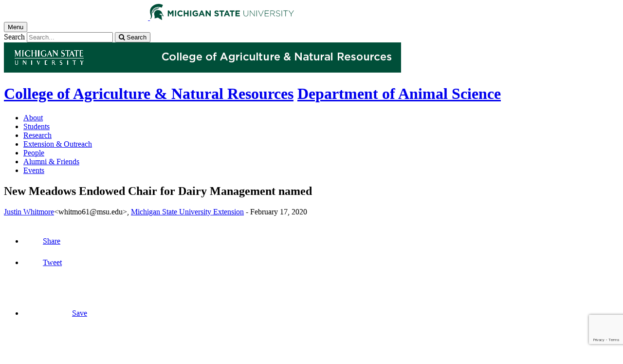

--- FILE ---
content_type: text/html;charset=UTF-8
request_url: https://www.canr.msu.edu/news/new-meadows-endowed-chair-for-dairy-management-named
body_size: 15548
content:

<!doctype html>


                
      <html class="no-js" lang="en-us">
        





		    		





 
      



			
  
    
      
                  
                                                
  									



						





         
  				












					
		
	 	  	 	  	  	  	  
    
        
<head>

<meta name="google-site-verification" content="W_fNZVvBvrC-T8ALqUVOZ9-9l5DKOiKZPsqOj_ivzGo">
<meta name="msvalidate.01" content="5DC6B98B9F1DF8E1632E3F23703570EB">


<meta charset="utf-8">
<meta http-equiv="x-ua-compatible" content="ie=edge">
<meta name="viewport" content="width=device-width, initial-scale=1">
<meta content="unsafe-url" name="referrer">
<title>New Meadows Endowed Chair for Dairy Management named - Department of Animal Science</title>

  <meta property="og:type" content="article">

<meta property="og:site_name" content="Department of Animal Science">
      <meta property="og:title" content="New Meadows Endowed Chair for Dairy Management named">
    <meta name="twitter:title" content="New Meadows Endowed Chair for Dairy Management named - Department of Animal Science">
  <meta name="twitter:card" content="summary">
<meta name="twitter:site" content="@MSUAnSci">
            <link rel="canonical" href="https://www.canr.msu.edu/news/new-meadows-endowed-chair-for-dairy-management-named">
        <meta property="og:url" content="https://www.canr.msu.edu/news/new-meadows-endowed-chair-for-dairy-management-named">
    
        <meta name="description" content="MSU alum focused on research and outreach aimed at improving dairy industry.">
<meta property="og:description" content="MSU alum focused on research and outreach aimed at improving dairy industry.">
<meta name="twitter:description" content="MSU alum focused on research and outreach aimed at improving dairy industry.">

  <meta name="keywords" content=" 2020 canr celebration,agbioresearch,animal science,dairy,dairy management,department of animal science,featured news,msu extension">
            <meta property="og:image" content="https://www.canr.msu.edu/contentAsset/image/f365a126-c3b6-48ae-a78b-ffa756a42361/fileAsset/filter/Resize,Crop,Jpeg/resize_w/300/crop_w/300/crop_h/200/crop_x/0/crop_y/0/jpeg_q/50">
<meta name="twitter:image" content="https://www.canr.msu.edu/contentAsset/image/f365a126-c3b6-48ae-a78b-ffa756a42361/fileAsset/filter/Resize,Crop,Jpeg/resize_w/300/crop_w/300/crop_h/200/crop_x/0/crop_y/0/jpeg_q/50">
<meta name="thumbnail" content="https://www.canr.msu.edu/contentAsset/image/f365a126-c3b6-48ae-a78b-ffa756a42361/fileAsset/filter/Resize,Crop,Jpeg/resize_w/300/crop_w/300/crop_h/200/crop_x/0/crop_y/0/jpeg_q/50">
    <meta name="twitter:image:alt" content="New Meadows Endowed Chair for Dairy Management Barry Bradford">

        <script>(function(w,d,s,l,i){w[l]=w[l]||[];w[l].push({'gtm.start':
  new Date().getTime(),event:'gtm.js'});var f=d.getElementsByTagName(s)[0],
  j=d.createElement(s),dl=l!='dataLayer'?'&l='+l:'';j.async=true;j.src=
  '//www.googletagmanager.com/gtm.js?id='+i+dl;f.parentNode.insertBefore(j,f);
  })(window,document,'script','dataLayer','GTM-W3D32H');</script>

<script async src="https://www.googletagmanager.com/gtag/js?id=G-D7271B6VVJ"></script>
<script>
  window.dataLayer = window.dataLayer || [];
  function gtag(){dataLayer.push(arguments);}
  gtag('js', new Date());

  gtag('config', 'G-D7271B6VVJ');
</script>
    
      <link rel="stylesheet" type="text/css" href="https://msu-p-001.sitecorecontenthub.cloud/api/public/content/1a1d46b45afb40eda6ebf4ed44077295%22">
    <link rel="stylesheet" href="/application/themes/canr-msu/scss/vendor.min.css">
    <link rel="stylesheet" href="/application/themes/canr-msu/scss/main.dotsass" type="text/css">
  <!-- link rel="stylesheet" href="${dotTheme.path}scss/main.dotsass" type="text/css"/ -->
      <link rel="stylesheet" href="/application/themes/canr-msu/scss/print.min.css" media="print">
  <link rel="icon" href="//cdn.cabs.msu.edu/brand/images/favicon.ico">

    <link rel="stylesheet" href="https://cdnjs.cloudflare.com/ajax/libs/font-awesome/4.7.0/css/font-awesome.min.css">


<script src='https://www.google.com/recaptcha/api.js'></script>
</head>
<!-- Server Inode: d8ad93f1-->


<body  class="template template--child template--child-photo news  article" >

<noscript><iframe src="//www.googletagmanager.com/ns.html?id=GTM-W3D32H" height="0" width="0" style="display:none;visibility:hidden"></iframe></noscript>

    
<div class="off-canvas-wrapper">
  <div class="off-canvas-absolute position-right is-closed gtm-offcanvas-nav gtm-conversions-flyover" id="offCanvas" data-off-canvas aria-live="polite" aria-relevant="additions removals"
  aria-hidden="true">
      </div>

  <div class="off-canvas-content" data-off-canvas-content aria-live="polite" aria-relevant="additions removals" aria-hidden="false">


    <header id="header" class=" gtm-conversions-header">
  <div class="template__header">

    <div class="template__sticky-header">
      <div class="grid-container">
        <div class="grid-x grid-margin-x">

                    
          <!-- MSU Logo and text -->
          <div class="cell small-6">
            <a href="https://msu.edu/" data-gtmconversions="logo-msu">
              <img alt="Michigan State University" src="//cdn.cabs.msu.edu/brand/images/masthead-helmet-white.svg" class="template__logo masthead-reg">
              <img alt="Michigan State University" src="//cdn.cabs.msu.edu/brand/images/masthead-helmet-green.svg" class="template__logo masthead-sticky">
            </a>
          </div>

          <div class="cell small-6 show-for-large template__utilities">

            <!-- Hamburger Button on mobile only -->
            <button type="button" class="hamburger hamburger--squeeze" id="btn-hamburger" data-toggle="offCanvas" data-gtmconversions="open-flyout">
              <span class="show-for-sr">Menu</span>
              <span class="hamburger-box gtm-hamburger-box">
                <span class="hamburger-inner gtm-hamburger-inner"></span>
              </span>
            </button>

            <!-- Search Box -->
            <div id="search" class="js-initial-load template__search">
              <form action="/search" role="search">
                <input name="siteContext" type="hidden" value="ans">
                <input type="hidden" name="siteTitle" value="Department of Animal Science">
                <input type="hidden" name="searchbox-type" id="searchbox-type" value="">
                <label class="invisible" for="q">Search</label>
                <input id="q" name="q" autocomplete="off" oninput="searchSuggest()" list="suggested-terms" placeholder="Search..." value="">
                <button id="btn_search" type="submit" value="search" data-gtmconversions="button-search" data-eventvalue="20"><i class="fa fa-search" aria-hidden="true"></i> <span class="show-for-sr">Search</span></button>
                <div id="searchSuggestion"></div>
              </form>
            </div>
          </div>
        </div>
      </div>
    </div>
  </div>

<div class="print-header">
                              <img src="/framework/images/canr-print-header.png" alt="">
              </div>

  <div class="grid-container">
    <div class="grid-x grid-margin-x">
      <div id="site-title-wrapper" class="cell large-8 site-title-wrapper">
        









        <h1 id="site-title">    <a href="/" data-gtmconversions="title-parent">College of Agriculture & Natural Resources</a>            <span><a href="/ans/" data-gtmconversions="title-site">Department of Animal Science</a></span>
    </h1>
      </div>
    </div>
  </div>

  <div id="desktop-nav" class="gtm-primary-desktop-nav">
  <div class="grid-container set-row-width-100">
    <div class="grid-x grid-margin-x">
      <div class="cell large-12" id="main-menu-wrapper">

        <nav id="main-menu" aria-label="Primary navigation" >
          <ul>

                                                    <li class=""><a href="/ans/overview" target="_self" data-gtmconversions="navigation">About</a></li>
                            <li class=""><a href="/ans/students" target="_self" data-gtmconversions="navigation">Students</a></li>
                            <li class=""><a href="/ans/research1" target="_self" data-gtmconversions="navigation">Research</a></li>
                            <li class=""><a href="/ans/extension" target="_self" data-gtmconversions="navigation">Extension & Outreach</a></li>
                            <li class=""><a href="/ans/people" target="_self" data-gtmconversions="navigation">People</a></li>
                            <li class=""><a href="/ans/alumni-friends" target="_self" data-gtmconversions="navigation">Alumni & Friends</a></li>
                            <li class=""><a href="/ans/events" target="_self" data-gtmconversions="navigation">Events</a></li>
              
                      </ul>
        </nav>
      </div>
                </div>
  </div>
</div>

</header>
                <!-- TAG INFO! -->
        <div class="template__photo gtm-conversions-banner" style="background-image:  url(/dA/0fd20164-0116-4cd7-8f2c-35f5e8926707/childBannerImage/,Crop,Jpeg/resize_w/4000/crop_w/4000/crop_h/500/crop_x/0/crop_y/0/jpeg/jpeg_q/70)">
    
      
        
        
        
    
  </div>
  
        


<main id="content">
    <div class="grid-container">
        <div class="grid-x grid-margin-x">

                                    <div class="small-12 large-8 large-offset-2 cell gtm-conversions-content article">
            
                                
            


                                                                        
      <div class="article__title">
      <h2>New Meadows Endowed Chair for Dairy Management named</h2>
    </div>
  
  <div class="article__author">
      <p>
                                                                                                                                                                                                                                                                                                                        <a href="/people/justin-whitmore" class="gtm-author-byline" data-gtmconversions="byline-person-author">Justin Whitmore</a><span class="print-author">&lt;whitmo61@msu.edu&gt;</span>, <a href="/outreach" class="gtm-extension-byline" data-gtmconversions="byline-organization">Michigan State University Extension</a> -
                    <time datetime="2020-02-17">February 17, 2020</time>
      </p>

        </div>

    
  <!-- Set URL for sharing content -->
                    
    


<ul class="social-share-buttons">
  <li><a href="https://www.facebook.com/sharer.php?u=https://www.canr.msu.edu/news/new-meadows-endowed-chair-for-dairy-management-named" class="facebook button" data-gtmconversions="share-facebook"><img src="/contentAsset/raw-data/4e278cd5-26b5-4996-ace2-f3dd2c81d85b/fileAsset/" alt="share this on facebook">Share</a></li>
  <li><a href="https://twitter.com/share?url=https://www.canr.msu.edu/news/new-meadows-endowed-chair-for-dairy-management-named&text=New%20Meadows%20Endowed%20Chair%20for%20Dairy%20Management%20named" class="twitter button" data-gtmconversions="share-twitter"><img src="/contentAsset/raw-data/0c5b58aa-4b46-4dc3-a03e-81d2b9b53ca3/fileAsset/" alt="share this on twitter">Tweet</a></li>
  <li><a href="https://pinterest.com/pin/create/bookmarklet/?media=https://canr.msu.edu/contentAsset/image/f365a126-c3b6-48ae-a78b-ffa756a42361/fileAsset/Resize,Jpeg/resize_w/750/jpeg_q/80&url=https://www.canr.msu.edu/news/new-meadows-endowed-chair-for-dairy-management-named&description=New%20Meadows%20Endowed%20Chair%20for%20Dairy%20Management%20named" class="pinterest button" data-gtmconversions="share-pinterest"><img src="/contentAsset/raw-data/65ba9048-07e2-4401-abff-4f888ffa3b43/fileAsset/" alt="save to Pinterest">Save</a></li>
  <li><a href="https://www.linkedin.com/shareArticle?url=https://www.canr.msu.edu/news/new-meadows-endowed-chair-for-dairy-management-named&title=New%20Meadows%20Endowed%20Chair%20for%20Dairy%20Management%20named" class="linkedin button" data-gtmconversions="share-linkedin"><img src="/contentAsset/raw-data/339d69f7-7af4-49be-aac3-1a8ecf659545/fileAsset/byInode/1" alt="share this on linkedin">Share</a></li>
  <li><a href="#" class="print button" onclick="window.print();return false;" data-gtmconversions="share-print"><img src="/contentAsset/image/a881a763-3dbe-4d49-bfd3-e5f6a968bae6/fileAsset/filter/Resize/resize_w/12/resize_h/12" alt="print this page">Print</a></li>
  <li><a href="mailto:?subject=Check%20this%20out%20from%20MSU%20CANR&amp;body=Check%20out%20this%20site%20https://www.canr.msu.edu/news/new-meadows-endowed-chair-for-dairy-management-named." class="email button" data-gtmconversions="share-email"><img src="/contentAsset/image/d79fdb33-136b-400d-b256-f76058989639/fileAsset/filter/Resize/resize_w/12/resize_h/12" alt="Email this page">Email</a></li>
</ul>

  
      <p class="article__description">MSU alum focused on research and outreach aimed at improving dairy industry.</p>
  
      <figure class="article__figure initial">
              <img class="article__photo" src="/contentAsset/image/7fe4afed-90ba-4b58-a78c-8a6534bf72aa/fileAsset/filter/Resize,Jpeg/resize_w/500/jpeg_q/80" alt="New Meadows Endowed Chair for Dairy Management Barry Bradford" />
            <figcaption>Barry Bradford was recently named MSU's new Meadows Endowed Chair for Dairy Management in the Department of Animal Science.</figcaption>    </figure>
  
  <div class="article__wysiwyg" id="wordCount-js">
    <p><strong>EAST LANSING, Mich. &ndash;</strong>&nbsp;<a href="/people/bradford-barry">Barry Bradford</a>, Ph.D., has been named the new Clinton E. Meadows Endowed Chair for Dairy Management in&nbsp;<a href="https://msu.edu/">Michigan State University&rsquo;s</a> (MSU) <a href="/ans/">Department of Animal Science</a>.</p>
<p>Bradford, who is replacing retired professor David Beede, assumed the role on Jan. 2.</p>
<p>Previously at Kansas State University for 13 years, most recently as professor of animal sciences and industry, he earned his bachelor&rsquo;s degree from Iowa State University and his doctorate in animal nutrition from MSU.</p>
<p>&ldquo;I did my Ph.D. here, actually right here in this hallway (in Anthony Hall),&rdquo; Bradford said. &ldquo;I really enjoyed my time here. When this position opened up, some of my friends here talked to me about it, and I got excited about the opportunity to work with a bigger group of dairy-focused people and the strength of the overall research portfolio at MSU.&rdquo;</p>
<p>Bradford&rsquo;s research expertise and leadership set him apart, said <a href="/people/ruegg-pamela">Animal Science Chair Pamela Ruegg</a>, Ph.D.</p>
<p>She said Bradford established himself as a leader in dairy nutrition research with skills complementary to MSU&rsquo;s current dairy nutrition scientists, which allows for more collaboration opportunities.</p>
<p>&ldquo;We are very pleased to have Dr. Bradford returning to MSU in this position,&rdquo; Ruegg said. &ldquo;MSU has a long history of helping Michigan dairy farmers succeed, and advances in dairy nutrition are critical to ensuring animal welfare, reduced carbon footprint and enhanced nutritional characteristics. Dr. Bradford will be working to help us remain connected to our stakeholders and ensure that we are continuing to meet their needs.&rdquo;</p>
<p>The Meadows Endowed Chair was founded in 1979 to &ldquo;provide proactive leadership to the MSU dairy team and the dairy industry.&rdquo; The role focuses equal time split between research and outreach. Bradford said he looks forward to combining those duties.</p>
<p>&ldquo;As you&rsquo;re out talking to producers, you&rsquo;re getting ideas for new research projects,&rdquo; he said. &ldquo;It&rsquo;s exciting to me that you can follow research all the way through to [its] application. Trying to come up with ways to take fundamental research we&rsquo;ve done and make it practical, and test it in controlled studies on commercial farms is an effective way to merge [MSU] Extension and research.&rdquo;</p>
<p>His research at Kansas State focused on metabolic regulation of feed intake in dairy cattle, using alternative feedstuffs in dairy nutrition and transition cow health.</p>
<p>Bradford said through his leadership role, he hopes to build partnerships across departments to address dairy needs.</p>
<p>&ldquo;We want as many people at MSU as possible engaged in solving problems for the dairy industry,&rdquo; he said.</p>
<p>An industry-focused approach is what defines the Meadows Endowed Chair.</p>
<p>&ldquo;This leadership position was established to ensure that our department has a strong commitment to dairy management,&rdquo; Ruegg said. &ldquo;Dr. Bradford will not only be working on his research projects, but will be responsible for coordinating our outreach efforts to the dairy industry and identifying areas of stakeholder needs.&nbsp;A primary role of this position is to maintain strong lines of communication with dairy farm families and leaders.&rdquo;</p>
<p>Bradford grew up on a cattle farm in Iowa and became active in farming early in life. He said he was honored to be selected for such a prestigious position.</p>
<p>&ldquo;I am certainly humbled to be given the opportunity to step into this role,&rdquo; he said. &ldquo;There's a plaque (in the Anthony Hall lobby) and a proclamation from the State of Michigan dedicated to Clinton Meadows that I was looking at my first week here. It&rsquo;s pretty neat to have the state legislature&rsquo;s recognition in any field of academics. Then there's another plaque showing all the people who donated money to support the creation of this position, and it&rsquo;s humbling to see all of the people who are behind (this effort).&rdquo;</p>
<p>Meadows spent 23 years at MSU, earning the Distinguished Faculty Award and a proclamation from the Michigan Legislature in 1978. The chair position was named after him &ldquo;to perpetuate his standards of excellence,&rdquo; in dairy cattle management, especially breeding management.</p>
  </div>
    <div id="scroll-js"></div>

          <p class="article-footer">This article was published by <a title="Michigan State University Extension" href="http://www.msue.msu.edu" data-gtmconversions="link-postscript-msue"><strong>Michigan State University Extension</strong></a>. For more information, visit <a href="https://extension.msu.edu" data-gtmconversions="link-postscript-extension">https://extension.msu.edu</a>. To have a digest of information delivered straight to your email inbox, visit <a href="https://extension.msu.edu/newsletters" data-gtmconversions="link-postscript-newsletter" data-eventvalue="60">https://extension.msu.edu/newsletters</a>. To contact an expert in your area, visit <a href="https://extension.msu.edu/experts" data-gtmconversions="link-postscript-experts">https://extension.msu.edu/experts</a>, or call 888-MSUE4MI (888-678-3464).</p>
  
  <div class="hide-for-print article__useful">
    <h3>Did you find this article useful?</h3>
    <button id="js-like" class="article__like" aria-label="This article was useful" data-source="new-meadows-endowed-chair-for-dairy-management-named" onclick="likeClick()">
      <i class="fa fa-thumbs-up fa-2x like" aria-hidden="true"></i>
    </button>
    <button id="js-dislike" class="article__dislike" aria-label="This article was not useful" data-source="new-meadows-endowed-chair-for-dairy-management-named" onclick="dislikeClick()">
      <i class="fa fa-thumbs-down fa-2x like" aria-hidden="true"></i>
    </button>
    <div id="js-feedbackFormWrapper" style="margin-top: 10px;" hidden>
      <label for="articleFeedback"><strong>Please tell us why?</strong></label>
      <textarea id="articleFeedback" name="feedback" rows="4" cols="50" placeholder="Enter details here (100 character limit)..." maxlength="100"></textarea>
      <button type="button" id="gaDislikeSubmit" class="button" onclick="gaTrackDislikes()">Submit</button>
    </div>
  </div>

<hr class="hide-for-print">



                                                                                                                                                                                                                                                                                                                                                                                                                                                                                                                                                                                                                                                                                                                                                                                                                                                                                                                                                                                                                                                                                                                                                                                                                                                                                                                                                                                                                                                                                                                                                                                                                                                                                                                                                                                                                                                                                                                                                                                                                                                                                                                                                                                                                                                                                                                                                                                                                                                                                                                                                                                                                                                                                                                                                                                                                                                                                                                                                                                                                                                                                                                                                                                                                                                                                                                                                                                                                                                                                                                                                                                                                                                                                                                                                                                                                                                                                                                                                                                                                                                                                                                                                                                                                                                                                                                                                                                                                                                                                                                                                                                                                                                                                  

<div class="grid-container hide-for-print promo--4-up">
  <div class="grid-x grid-margin-x">

            
                    
                                                  
      
            
              <div class="cta small-12 large-6 column-block cell">

                                                
                                                  <div class="cta__wrapper" style="background:  url(/contentAsset/image/c10fe1ff39eb55b1114add732bddb31b/fileAsset/filter/Jpeg/jpeg/jpeg_q/50) no-repeat center; background-size: cover;" role="presentation" aria-label="A decorative green background with thought and speech bubbles.">

                <div class="overlay-wrap">
                    <a href="https://msu.co1.qualtrics.com/jfe/form/SV_3so8amohxJMBZQ2?IPM=0&HNI=0&AABI=0&CFEI=0&CYI=0&Author=Justin Whitmore--Michigan State University Extension&Title=New Meadows Endowed Chair for Dairy Management named" data-gtmconversions="related-cta-survey" data-gtm-cta-title="News Article Eval CTA" data-gtm-cta-type="survey" >
                                          <span  class="cta__button button secondary pill small-only-expanded">Share your feedback to improve MSU Extension articles!</span>
                  </a>
                </div>

              </div>
                    </div>
                
            
                  
              <div class="cta small-12 large-6 column-block cell">

                                                
                                                  <div class="cta__wrapper" style="background: linear-gradient( rgba(24, 69, 59, .70),  rgba(24, 69, 59, .70)), url(/contentAsset/image/01872caf-8582-490a-9012-55836c5de53f/fileAsset/filter/Jpeg/jpeg/jpeg_q/50) no-repeat center; background-size: cover;" role="presentation" aria-label="Haul manure? Check out the Michigan Manure Hauler Certification Program!">

                <div class="overlay-wrap">
                    <a href="https://www.canr.msu.edu/animal-agriculture/Manure-Hauler-Training/?utm_source=canrwebsitecta&utm_medium=referral&utm_campaign=Michigan Manure Hauler Certification Program&IPM=0&HNI=0&AABI=0&CFEI=0&CYI=0&Author=Justin Whitmore--Michigan State University Extension&Title=New Meadows Endowed Chair for Dairy Management named" data-gtmconversions="related-cta-view" data-gtm-cta-title="Michigan Manure Hauler Certification Program" data-gtm-cta-type="view" data-eventvalue="10">
                                            <p>Haul manure? Check out the Michigan Manure Hauler Certification Program!</p>
                                          <span  class="cta__button button secondary pill small-only-expanded">Learn More</span>
                  </a>
                </div>

              </div>
                    </div>
                      </div> <!-- close row -->
  </div> <!-- close promo--4-up -->



            <!-- <p> new - method size: 3 - Random key: 1, method: tagSpecific - key: 1</p> -->
            

<!--
- bug tracking
tag: Department of Animal Science
tagUsage: and
ajax url: $ajaxUrl
endDateRange: $endDateRange

<code>
{
        "query": {
        "bool": {
            "must": [
                                                        
                                {
                    "term":{
                        "live": "true"
                    }
                },
                {
                    "term":{
                        "deleted": "false"
                    }
                }
                                                                                                    ,
                    {
                        "bool":{
                            "should":[
                                                                    {
                                        "term":{
                                            "contentType": "calendarEvent"
                                        }
                                    },                                                                    {
                                        "term":{
                                            "contentType": "Article"
                                        }
                                    },                                                                    {
                                        "term":{
                                            "contentType": "DigitalDocument"
                                        }
                                    },                                                                    {
                                        "term":{
                                            "contentType": "AudioObject"
                                        }
                                    },                                                                    {
                                        "term":{
                                            "contentType": "Publication"
                                        }
                                    },                                                                    {
                                        "term":{
                                            "contentType": "Course"
                                        }
                                    },                                                                    {
                                        "term":{
                                            "contentType": "VideoObject"
                                        }
                                    }                                                            ]
                        }
                    }
                                                                                                                    ,{
                        "query_string":{
                            "query":"tags:\"Department of Animal Science\""
                        }
                    }
                                                                    ,{
                        "bool":{
                            "should":[
                
                                                                                                                                                                                                                                                                                                                                                                                                                                                                                                                                                                                                                                                                                                                                                                                                                                                                                                                                                                                                                                                                                                                                                                                                                                                                                                                                                                                                                                                                                 ]
                        }
                    }
                            ],
                        "must_not": [
                {
                    "term": {
                        "conhost": "1e0ab6d3-6a4b-4616-8a7d-c387d74a08da*"
                    }
                },
                {
                    "term":{
                        "conhost": "70a40988-5ed5-41d4-8f1b-5ff2ffcc8e01*"
                    }
                }
            ]
                    }
    },
            "size": 20
                }
</code>
-->


    <!-- no parent tag set, now site tag -->
            
<!--
- bug tracking
tag: Department of Animal Science
tagUsage: and
ajax url: $ajaxUrl
endDateRange: $endDateRange

<code>
{
        "query": {
        "bool": {
            "must": [
                                                        
                                {
                    "term":{
                        "live": "true"
                    }
                },
                {
                    "term":{
                        "deleted": "false"
                    }
                }
                                                                                                    ,
                    {
                        "bool":{
                            "should":[
                                                                    {
                                        "term":{
                                            "contentType": "calendarEvent"
                                        }
                                    },                                                                    {
                                        "term":{
                                            "contentType": "Article"
                                        }
                                    },                                                                    {
                                        "term":{
                                            "contentType": "DigitalDocument"
                                        }
                                    },                                                                    {
                                        "term":{
                                            "contentType": "AudioObject"
                                        }
                                    },                                                                    {
                                        "term":{
                                            "contentType": "Publication"
                                        }
                                    },                                                                    {
                                        "term":{
                                            "contentType": "Course"
                                        }
                                    },                                                                    {
                                        "term":{
                                            "contentType": "VideoObject"
                                        }
                                    }                                                            ]
                        }
                    }
                                                                                                                    ,{
                        "query_string":{
                            "query":"tags:\"Department of Animal Science\""
                        }
                    }
                                                                    ,{
                        "bool":{
                            "should":[
                
                                                                                                                                                                                                                                                                                                                                                                                                                                                                                                                                                                                                                                                                                                                                                                                                                                                                                                                                                                                                                                                                                                                                                                                                                                                                                                                                                                                                                                                                                 ]
                        }
                    }
                            ],
                        "must_not": [
                {
                    "term": {
                        "conhost": "1e0ab6d3-6a4b-4616-8a7d-c387d74a08da*"
                    }
                },
                {
                    "term":{
                        "conhost": "70a40988-5ed5-41d4-8f1b-5ff2ffcc8e01*"
                    }
                }
            ]
                    }
    },
            "size": 20
                    ,
            "from": 7
                }
</code>
-->

            
    
    <div class="hide-for-print event__related-events">
                                    <h3>You Might Also Be Interested In</h3>
                                                    <ul class="column-layout column-3 horizontal clearfix listing" data-equalizer="true">
                                                                                                                                                <li>
                        <div class="grid-x listing__item">
                            <div class="promo__equalizer related-content" data-equalizer-watch="true">
                                                                                                                                                                                                        <a href="/podcasts/in-the-field-janice-siegford" data-multivariate-type="tagSpecific-siteTag_images-yes" data-linktitle="In the Field: Janice Siegford" data-linkurl="/podcasts/in-the-field-janice-siegford" data-title-url="In the Field: Janice Siegford~/podcasts/in-the-field-janice-siegford" data-gtmconversions="related-tagSpecific-Podcast" data-eventvalue="10">
                                                                                                                        <img src="/contentAsset/image/32a228bd-7e1b-453d-a1db-050c813f1ec6/fileAsset/filter/Resize,Crop/resize_w/300/crop_w/300/crop_h/200/crop_x/0/crop_y/0" alt="" style="margin-bottom:1em;" />
                                                                                                                <h4>In the Field: Janice Siegford</h4>
                                </a>
                                                                    <p><em>Published on May 21, 2018</em> </p>
                                                            </div>
                        </div>
                    </li>
                                                                                                                                                                                                    <li>
                        <div class="grid-x listing__item">
                            <div class="promo__equalizer related-content" data-equalizer-watch="true">
                                                                                                                                                                                                        <a href="/podcasts/karen-waite-teaching-and-advising-all-things-equine" data-multivariate-type="tagSpecific-siteTag_images-yes" data-linktitle="Karen Waite: Teaching and Advising All Things Equine" data-linkurl="/podcasts/karen-waite-teaching-and-advising-all-things-equine" data-title-url="Karen Waite: Teaching and Advising All Things Equine~/podcasts/karen-waite-teaching-and-advising-all-things-equine" data-gtmconversions="related-tagSpecific-Podcast" data-eventvalue="10">
                                                                                                                        <img src="/contentAsset/image/d23b50ef-88f7-44d0-a66a-0ed69924e97c/fileAsset/filter/Resize,Crop/resize_w/300/crop_w/300/crop_h/200/crop_x/0/crop_y/0" alt="" style="margin-bottom:1em;" />
                                                                                                                <h4>Karen Waite: Teaching and Advising All Things Equine</h4>
                                </a>
                                                                    <p><em>Published on June 7, 2018</em> </p>
                                                            </div>
                        </div>
                    </li>
                                                                                                                                                                                                    <li>
                        <div class="grid-x listing__item">
                            <div class="promo__equalizer related-content" data-equalizer-watch="true">
                                                                                                                                                                                                        <a href="/publications/notes-october-2022" data-multivariate-type="tagSpecific-siteTag_images-yes" data-linktitle="NOTES October 2022" data-linkurl="/publications/notes-october-2022" data-title-url="NOTES October 2022~/publications/notes-october-2022" data-gtmconversions="related-tagSpecific-Publication Issue" data-eventvalue="10">
                                                                                                                        <img src="/contentAsset/image/1d494b81-0008-411a-9732-fe1cd236a297/fileAsset/filter/Resize,Crop/resize_w/300/crop_w/300/crop_h/200/crop_x/0/crop_y/0" alt="" style="margin-bottom:1em;" />
                                                                                                                <h4>NOTES October 2022</h4>
                                </a>
                                                                    <p><em>Published on October 21, 2022</em> </p>
                                                            </div>
                        </div>
                    </li>
                                                                                </ul>
                                                            <ul class="column-layout column-3 horizontal clearfix listing" data-equalizer="true">
                                                                                                                                                <li>
                        <div class="grid-x listing__item">
                            <div class="promo__equalizer related-content" data-equalizer-watch="true">
                                                                                                                                                                                                        <a href="/events/environmental-energy-geography-natural-resources-and-sustainability-career-fair-2026" data-multivariate-type="tagSpecific-siteTag_images-yes" data-linktitle="Environmental, Energy, Geography, Natural Resources, and Sustainability Career Fair 2026" data-linkurl="/events/environmental-energy-geography-natural-resources-and-sustainability-career-fair-2026" data-title-url="Environmental, Energy, Geography, Natural Resources, and Sustainability Career Fair 2026~/events/environmental-energy-geography-natural-resources-and-sustainability-career-fair-2026" data-gtmconversions="related-tagSpecific-Event" data-eventvalue="10">
                                                                                                                        <img src="/contentAsset/image/9c3f1ce2a276b913aa21b26159e6da0b/fileAsset/filter/Resize,Crop/resize_w/300/crop_w/300/crop_h/200/crop_x/0/crop_y/0" alt="" style="margin-bottom:1em;" />
                                                                                                                <h4>Environmental, Energy, Geography, Natural Resources, and Sustainability Career Fair 2026</h4>
                                </a>
                                                            </div>
                        </div>
                    </li>
                                                                                                                                                                                                    <li>
                        <div class="grid-x listing__item">
                            <div class="promo__equalizer related-content" data-equalizer-watch="true">
                                                                                                                                                                                                        <a href="/events/msu-agriculture-food-industry-fair-2025" data-multivariate-type="tagSpecific-siteTag_images-yes" data-linktitle="MSU Agriculture & Food Industry Fair 2025" data-linkurl="/events/msu-agriculture-food-industry-fair-2025" data-title-url="MSU Agriculture & Food Industry Fair 2025~/events/msu-agriculture-food-industry-fair-2025" data-gtmconversions="related-tagSpecific-Event" data-eventvalue="10">
                                                                                                                        <img src="/contentAsset/image/17e4b4b07154686948b9fa35e0936fda/fileAsset/filter/Resize,Crop/resize_w/300/crop_w/300/crop_h/200/crop_x/0/crop_y/0" alt="" style="margin-bottom:1em;" />
                                                                                                                <h4>MSU Agriculture & Food Industry Fair 2025</h4>
                                </a>
                                                            </div>
                        </div>
                    </li>
                                                                                                                                                                                                    <li>
                        <div class="grid-x listing__item">
                            <div class="promo__equalizer related-content" data-equalizer-watch="true">
                                                                                                                                                                                                        <a href="/events/ocab-first-tuesday-featuring-villanueva" data-multivariate-type="tagSpecific-siteTag_images-yes" data-linktitle="OCAB First Tuesday: Featuring Andrea Villanueva" data-linkurl="/events/ocab-first-tuesday-featuring-villanueva" data-title-url="OCAB First Tuesday: Featuring Andrea Villanueva~/events/ocab-first-tuesday-featuring-villanueva" data-gtmconversions="related-tagSpecific-Event" data-eventvalue="10">
                                                                                                                        <img src="/contentAsset/image/46be8fa7-3931-4a72-9180-64d0410345ca/fileAsset/filter/Resize,Crop/resize_w/300/crop_w/300/crop_h/200/crop_x/0/crop_y/0" alt="" style="margin-bottom:1em;" />
                                                                                                                <h4>OCAB First Tuesday: Featuring Andrea Villanueva</h4>
                                </a>
                                                            </div>
                        </div>
                    </li>
                                                                                </ul>
                                        </div>


<script type="application/ld+json">
	{
		"@context": "http://schema.org",
		"@type": "Article",
    "mainEntityOfPage": [{
      "@type": "URL",
      "targetUrl": "https://www.canr.msu.edu"
    }],
		"headline": "New Meadows Endowed Chair for Dairy Management named",
		"url": "https://www.canr.msu.edu/news/new-meadows-endowed-chair-for-dairy-management-named",
    "datePublished": "2020-2-17EST2:30PM",
    "dateModified": "2022-1-20EST10:07PM",
				"author": [{
			"@type": "Person",
			"name": "Justin Whitmore",
			"givenName": "Justin",
			"familyName": "Whitmore",
			"url": "https://www.canr.msu.edu/people/justin-whitmore"
		}],    "author": "Justin Whitmore, Michigan State University Extension",    "publisher": [{
      "@type": "Organization",
      "name": "Department of Animal Science",
      "logo": "",
      "url": "https://www.canr.msu.edu/ans/index"
    }],
		"articleBody": "MSU alum focused on research and outreach aimed at improving dairy industry.",
		"image": [{
			"@type": "ImageObject",
			"image": "https://www.canr.msu.edu/contentAsset/image/7fe4afed-90ba-4b58-a78c-8a6534bf72aa/fileAsset/filter/Resize/resize_w/175",
			"url": "https://www.canr.msu.edu/contentAsset/image/7fe4afed-90ba-4b58-a78c-8a6534bf72aa/fileAsset/filter/Resize/resize_w/175",
			"width": "3024",
			"height": "4032"
		}]	}
</script>

<script>
  gtag('set', {
    "content_group2":"Article",
          "content_group3":"2020-02",
              "content_group4":"Justin Whitmore",
              "content_group5":"|2020 canr celebration|agbioresearch|animal science|dairy|dairy management|department of animal science|featured news|msu extension|",
    
		"dimension2": "Article",
    		  "dimension3": "2020-02",
        		  "dimension4": "Justin Whitmore",
              "dimension5":"|2020 canr celebration|agbioresearch|animal science|dairy|dairy management|department of animal science|featured news|msu extension|",
        "dimension6":"none",
              "dimension7": "|Agriculture and Agribusiness|",
                "dimension9":"none"
      });

  dataLayer.push({
    "content_type":"Article",
        "content_date_published":"2020-02",
        "content_date_modified":"2022-01",
                        "content_related_authors":"Justin Whitmore",
                      "content_byline": "Justin Whitmore, Michigan State University Extension",
                                                                                                                                "content_tags":"|2020 canr celebration|agbioresearch|animal science|dairy|dairy management|department of animal scie",
                            "content_tags_2":"nce|featured news|msu extension|",
                                    "content_institutes": "Agriculture and Agribusiness",
        
     "content_persona":"none",
        "content_site_folder":"Department of Animal Science"
  });
</script>


                        </div>

                                    
        </div>
    </div>
</main>

      <!-- Dialog window code -->
      <div class="dialog" role="dialog">
        <div class="dialog__window">
          <div class="dialog__close">
            <button class="button secondary" onClick="">X Close</button>
          </div>
          <div class="dialog__content">
            <figure class='dialog__figure' aria-hidden="true">
              <img>
              <figcaption></figcaption>
            </figure>
          </div>
          <div class="dialog__prevNext" aria-hidden="true">
            <button class='button secondary gallery__prev'>&laquo; Previous</button>
            <button class='button secondary gallery__next'>Next &raquo;</button>
          </div>
        </div>
        <div class="dialog__mask"></div>
      </div>

              



<div class="grid-container full hide-for-print">
  <div class="grid-x" style="background-color: #d7d7d7;">
    <div class="cell small-12 large-10 large-offset-1">
      <div class="grid-container cc-newsletter" style="max-width: 1170px;">
        <!-- Begin Constant Contact Inline Form Code -->
<div class="ctct-inline-form" data-form-id="688caf1e-12ad-4754-8f67-b3372313a564"></div>
<!-- End Constant Contact Inline Form Code -->
      </div>
    </div>
  </div>
</div>

    <div class="hide-for-print expanded row" style="background-color: #f1f1f1;">
    <div class="small-12 columns">
      <div class="row">
      
        <details class="hide-for-print article__tags">
            <summary>Tag List</summary>
            <ul>
                                <li>2020 canr celebration, </li>
                                <li>agbioresearch, </li>
                                <li>animal science, </li>
                                <li>dairy, </li>
                                <li>dairy management, </li>
                                <li>department of animal science, </li>
                                <li>featured news, </li>
                                <li>msu extension</li>
                            </ul>
        </details>
        
      </div>
    </div>
  </div>
  
  <div class="footer__mega gtm-conversions-megafooter">
    <div class="grid-container">
      <div class="grid-x grid-margin-x">

                            <!-- mega footer: using tag information -->
        
        

                <div class="cell large-3 end">
          <div class="footer__mega__heading">
            <h2>More Information</h2>
          </div>
          <div class="footer__mega__links" data-equalizer-watch="true">
            <ul>
                            <li><a href="https://www.canr.msu.edu/ans/extension/" data-gtmconversions="">MSU Extension</a></li>
                            <li><a href="https://www.canr.msu.edu/ans/research1/" data-gtmconversions="">Research</a></li>
                            <li><a href="https://www.canr.msu.edu/ans/farms-facilities/" data-gtmconversions="">Farms & Facilities</a></li>
                            <li><a href="https://www.canr.msu.edu/ans/give_to_animal_science/" data-gtmconversions="">Giving</a></li>
                            <li><a href="https://www.canr.msu.edu/ans/CAB/" data-gtmconversions="">Culture, Access and Belonging</a></li>
                          </ul>
          </div>
        </div>
        
        
        
        
        </div>
    </div>
  </div>


<footer class="footer gtm-conversions-footer" >

      <div id="footer-social" class="footer__social  fs-page">

            <!-- footer: using tag information -->
      
      <div class="grid-container">
        <div class="grid-x grid-margin-x">
          <div class="cell small-12">
            <ul id="social">
              <li class="youtube"><a href="https://www.youtube.com/user/msuanrvideo08" data-gtmconversions="socialmedia-site"><img src="/contentAsset/raw-data/059381d0-44e1-4e20-8b65-4970a6d4eed6/fileAsset/" alt="follow us on youtube"></a></li>              <li class="twitter"><a href="https://twitter.com/CANRatMSU" data-gtmconversions="socialmedia-site"><img src="/contentAsset/raw-data/0c5b58aa-4b46-4dc3-a03e-81d2b9b53ca3/fileAsset/" alt="follow us on twitter"></a></li>                            <li class="facebook"><a href="https://www.facebook.com/MSUAnimalScience/" data-gtmconversions="socialmedia-site"><img src="/contentAsset/raw-data/4e278cd5-26b5-4996-ace2-f3dd2c81d85b/fileAsset/" alt="follow us on facebook"></a></li>              <li class="instagram"><a href="http://instagram.com/canratmsu" data-gtmconversions="socialmedia-site"><img src="/contentAsset/raw-data/c5546119-b2b5-4dd2-a0e5-4e119abd6f35/fileAsset/" alt="follow us on instagram"></a></li>              <li class="linkedin"><a href="https://www.linkedin.com/company/canratmsu/" data-gtmconversions="socialmedia-site"><img src="/contentAsset/raw-data/339d69f7-7af4-49be-aac3-1a8ecf659545/fileAsset/byInode/1" alt="follow us on linkedin"></a></li>            </ul>
          </div>
        </div>
      </div>
    </div>
  

    <div class="grid-container footer__standard" style="margin-top: 40px;">
    <div class="grid-x grid-margin-x">
  
      
    <div class="cell small-12 large-4 footer__wordmark">
      <a href="https://msu.edu/" data-gtmconversions="logo-msu"> <img class="screen-msuwordmark" alt="Michigan State University" src="//cdn.cabs.msu.edu/brand/images/msu-wordmark-green.svg"></a>
    </div>
    <div class="cell small-12 large-8 footer__info">
      <ul class="footer__info__links">
                  <li>Call Us: <a href="tel:517-355-8383"><strong>517-355-8383</strong></a></li>            <li><a href="https://www.canr.msu.edu/ans/contact" data-gtmconversions="footerlink">Contact Information</a></li>
            <li><a href="/sitemap?siteContext=ans" data-gtmconversions="footerlink">Sitemap</a></li>
                  <li><a href="/accessibility" data-gtmconversions="footerlink">Accessibility</a></li>
          <li><a href="/privacy" data-gtmconversions="footerlink">Privacy</a></li>
                </ul>
      <ul class="footer__info__msu">
        <li>Call MSU: <a href="tel:+15173551855" data-gtmconversions="footerlink"><strong>(517) 355-1855</strong></a></li>
        <li>Visit: <strong><a href="http://msu.edu/" data-gtmconversions="footerlink">msu.edu</a></strong></li>
        <li><a href="https://civilrights.msu.edu/policies/index.html" data-gtmconversions="footerlink"><strong>Notice of Nondiscrimination</strong></a></li>
      </ul>
      <ul class="footer__info__copyright">
        <li><strong>Spartans Will</strong>.</li>
        <li>© Michigan State University</li>
      </ul>
    </div>
  </div> </div> 

<div class="row print-footer">
  <div class="small-12 columns" style="margin-bottom: 20px;">
                  <img src="/framework/images/canr-print-footer.png" alt="">
            </div>
  <div class="small-12 columns">
    <div class="print-disclaimer">
            <p>Issued in furtherance of MSU Extension work, acts of May 8 and June 30, 1914, in cooperation with the U.S. Department of Agriculture. Quentin Tyler, Director, MSU Extension, East Lansing, MI 48824. This information is for educational purposes only. Reference to commercial products or trade names does not imply endorsement by MSU Extension or bias against those not mentioned.</p>
<p>The 4-H Name and Emblem have special protections from Congress, protected by code 18 USC 707.</p>
<p>We comply with the Federal Trade Commission <a href="https://www.ftc.gov/enforcement/rules/rulemaking-regulatory-reform-proceedings/childrens-online-privacy-protection-rule">1998 Children&rsquo;s Online Privacy Protection Act (COPPA)</a>.</p>
    </div>
  </div>
</div>
</footer>

<!-- Mobile Toolbar -->
<nav id="mobile-nav" class="mobile-nav hide-for-large gtm-primary-mobile-nav gtm-conversions-mobilenav" >
  <button id="js-searchButton" aria-label="mobile search" class="mobile-nav__search-button" data-gtmconversions="mobilenav-button-search" data-canr-language-close="Close">
    <span id="js-mobileNavMag" class="mobile-nav__icon mobile-nav__magnifying-glass" aria-hidden="true">
      <span class="circle"></span>
      <span class="handle"></span>
    </span>
        Search
      </button>

  <button id="js-menuButton" aria-label="mobile menu" class="mobile-nav__search-button" data-gtmconversions="mobilenav-button-menu" data-canr-language-close="Close">
    <span id="js-mobileNavHamburger" class="mobile-nav__icon mobile-nav__hamburger">
      <span class="bar bar--one"></span>
      <span class="bar bar--two"></span>
      <span class="bar bar--three"></span>
    </span>
    Menu
  </button>

  <button id="js-shareButton" aria-label="mobile share" class="mobile-nav__share-button" data-gtmconversions="mobilenav-button-share" data-canr-language-close="Close" style="text-transform: capitalize;">
    <span id="js-mobileNavShare" class="mobile-nav__icon mobile-nav__share">
      <span class="circle circle--one"></span>
      <span class="bar bar--one"></span>
      <span class="circle circle--two"></span>
      <span class="bar bar--two"></span>
      <span class="circle circle--three"></span>
    </span>
    Share
  </button>
</nav>

<div id="js-mobile-searchBar" style="display: none;">
  <div class="mobile-nav__searchbar gtm-conversions-mobilesearch" >
    <div id="searchWrapper">
      













<style media="screen">
    .hintText {font-size: 0.75rem; font-style: italic;}
</style>

<form action="/search#results" method="get" id="searchWidget">
	    	        
	        	        	        	    
	    
		
		<input name="siteContext" type="hidden" value="ans">
	    
		
		
			<div id="filterWrapper">
				<div id="filterScroll">
					<label for="mobileSearchBox">Search for</label> <input name="q" id="mobileSearchBox" type="text" placeholder="Search" value="">
					<div id="mobileSearchFilters"></div>
				</div>
			</div>

			<fieldset name="contentTypeOption" id="contentTypeOption" class="mobile-filters">
				<legend>Filter by content type</legend>
				<div class="radio-wrap">
					<input type="radio" id="all_search" name="content_search_radio" value="" onchange="toggleFilters()">
					<label class="label_for_radio_search" for="all_search">All Content</label>
				</div>
				<div class="radio-wrap">
					<input type="radio" id="article_search" name="content_search_radio" value="Article,DigitalDocument" onchange="toggleFilters()">
					<label class="label_for_radio_search" for="article_search">Articles</label>
				</div>
				<div class="radio-wrap">
					<input type="radio" id="course_search" name="content_search_radio" value="Course" onchange="toggleFilters()">
					<label class="label_for_radio_search" for="course_search">Courses</label>
				</div>
				<div class="radio-wrap">
					<input type="radio" id="event_search" name="content_search_radio" value="calendarEvent" onchange="toggleFilters()">
					<label class="label_for_radio_search" for="event_search">Events</label>
				</div>
				<div class="radio-wrap">
					<input type="radio" id="person_search" name="content_search_radio" value="Person" onchange="toggleFilters()">
					<label class="label_for_radio_search" for="person_search">People</label>
				</div>
				<div class="radio-wrap">
					<input type="radio" id="podcast_search" name="content_search_radio" value="AudioObject" onchange="toggleFilters()">
					<label class="label_for_radio_search" for="podcast_search">Podcasts</label>
				</div>
				<div class="radio-wrap">
					<input type="radio" id="publication_search" name="content_search_radio" value="DigitalDocument,Publication" onchange="toggleFilters()">
					<label class="label_for_radio_search" for="publication_search">Publications</label>
				</div>
				<div class="radio-wrap">
					<input type="radio" id="recipe_search" name="content_search_radio" value="Recipe" onchange="toggleFilters()">
					<label class="label_for_radio_search" for="recipe_search">Recipes</label>
				</div>
				<div class="radio-wrap">
					<input type="radio" id="video_search" name="content_search_radio" value="VideoObject" onchange="toggleFilters()">
					<label class="label_for_radio_search" for="video_search">Videos</label>
				</div>
			</fieldset>

	<div class="searchClearSubmit" id="searchClearSubmit">
    	<input type="submit" data-gtmconversions="button-search" name="search" value="Search" class="button">
	</div>
</form>


	        <script type="text/javascript">

				const toggleFilters = () => {
					var radioButtons = document.querySelectorAll('input[name=content_search_radio]');
					var searchWrapper = document.getElementById('searchWrapper');
					let filterHeight = window.innerHeight;

					radioButtons.forEach(radioButton => {
						// remove all checked attributes
						radioButton.removeAttribute('checked');

						// Then set checked on the one we are loading
						if ( radioButton.checked )  {
							radioButton.setAttribute('checked', '')
							loadCatsMobile(radioButton.value);
						}
					});

					setFilterFormHeight();
				}

	            function loadCatsMobile(value) {
					var contentTypeArray = [];
	                var xhttp = new XMLHttpRequest();
	                xhttp.onreadystatechange = function(){
	                    if (this.readyState == 4 && this.status == 200){
	                        document.getElementById("mobileSearchFilters").innerHTML = this.responseText;
	                        if(value == "calendarEvent"){
	                            	  
  

            	    	    		  		  	  	  		  		  		  	      
              
        
          var checkbox = document.getElementById("proximity");
var latLong = document.getElementById("latLong");
var errorMessage = document.getElementById("errorMessage");
var browser = document.getElementById("browser");
var geoLocation = document.getElementById("geoLocation");
var checkAddress = document.getElementById("proximityInput");

checkbox.addEventListener("click",getLocation);
function getLocation() {
    if(navigator.geolocation){
        if(checkbox.checked == true){
            geoLocation.style.display = "block";
            browser.addEventListener("click",browserLocation);
            function browserLocation(){
                if (browser.checked == true) {
                    console.log("browser checked");
                    navigator.geolocation.getCurrentPosition(showPosition, showError);
                }
            }
        } else{
            geoLocation.style.display = "none";
            latLong.value = "";
            browser.checked = false;
            console.log("cleared");
            //errorMessage.innerHTML = "";
        }
    } else{
        errorMessage.innerHTML = "Geolocation is not supported by this browser.";
    }
}

function showPosition(position) {
    latLong.value = position.coords.longitude +","+ position.coords.latitude;
    console.log(latLong.value);
    //errorMessage.innerHTML = "Find events near: <br> Latitude: " + position.coords.latitude + "<br>Longitude: " + position.coords.longitude;
}

function showError(error) {
  switch(error.code) {
    case error.PERMISSION_DENIED:
        console.log("denied");
      errorMessage.innerHTML = "User denied the request for Geolocation."
      break;
    case error.POSITION_UNAVAILABLE:
      errorMessage.innerHTML = "Location information is unavailable."
      break;
    case error.TIMEOUT:
      errorMessage.innerHTML = "The request to get user location timed out."
      break;
    case error.UNKNOWN_ERROR:
      errorMessage.innerHTML = "An unknown error occurred."
      break;
  }
}
    
    

  
  	                        }
	                    }
	                };
	                xhttp.open("GET", "https://www.canr.msu.edu/framework/search/site-searchcategories?contentTypeQuery="+value+"&mobile=true&tag=Department of Animal Science", true);
	                xhttp.send();
	            }

				const loadCurrentFilter = () => {
					var currentFilter = "";
					document.querySelectorAll('input[name=content_search_radio]').forEach(radio => {
						if ( radio.value == currentFilter) {
							radio.setAttribute('checked', '');
							console.log("current filter checked:" + radio.checked);
						}
					})

					loadCatsMobile(currentFilter);
				}

				loadCurrentFilter();
	        </script>
    </div>
  </div>
</div>

<div id="js-mobile-menu" style="display: none;">
  <div class="mobile-nav__menu gtm-conversions-mobilemenu" >
    <a href="https://msu.edu/" data-gtmconversions="logo-msu">
      <img alt="Michigan State University green logo graphic" src="//cdn.cabs.msu.edu/brand/images/masthead-helmet-green.svg" class="template__logo">
    </a>
    









    <h3 class="mobile-nav__site-title">    <a href="/" data-gtmconversions="title-parent">College of Agriculture & Natural Resources</a>            <span><a href="/ans/" data-gtmconversions="title-site">Department of Animal Science</a></span>
    </h3>
    
        
    <nav class="mobile-nav__contextual" aria-label="Contextual navigation">

            
      <ul>
                <li>
          <h4>
                      Related Content</h4>
        </li>

                  
                  
                                                        <li class=""><a href="/ans/overview" data-gtmconversions="navigation">About</a></li>
                      <li class=""><a href="/ans/students" data-gtmconversions="navigation">Students</a></li>
                      <li class=""><a href="/ans/research1" data-gtmconversions="navigation">Research</a></li>
                      <li class=""><a href="/ans/extension" data-gtmconversions="navigation">Extension & Outreach</a></li>
                      <li class=""><a href="/ans/people" data-gtmconversions="navigation">People</a></li>
                      <li class=""><a href="/ans/alumni-friends" data-gtmconversions="navigation">Alumni & Friends</a></li>
                      <li class=""><a href="/ans/events" data-gtmconversions="navigation">Events</a></li>
          
                    </ul>
    </nav>
  </div>
</div>

<div id="js-mobile-share" style="display: none;">
  <div class="mobile-nav__share gtm-conversions-mobileshare" >
    <!-- Set URL for sharing content -->
                    
    


<ul class="social-share-buttons">
  <li><a href="https://www.facebook.com/sharer.php?u=https://www.canr.msu.edu/news/new-meadows-endowed-chair-for-dairy-management-named" class="facebook button" data-gtmconversions="share-facebook"><img src="/contentAsset/raw-data/4e278cd5-26b5-4996-ace2-f3dd2c81d85b/fileAsset/" alt="share this on facebook">Share</a></li>
  <li><a href="https://twitter.com/share?url=https://www.canr.msu.edu/news/new-meadows-endowed-chair-for-dairy-management-named&text=New%20Meadows%20Endowed%20Chair%20for%20Dairy%20Management%20named" class="twitter button" data-gtmconversions="share-twitter"><img src="/contentAsset/raw-data/0c5b58aa-4b46-4dc3-a03e-81d2b9b53ca3/fileAsset/" alt="share this on twitter">Tweet</a></li>
  <li><a href="https://pinterest.com/pin/create/bookmarklet/?media=https://canr.msu.edu/contentAsset/image/f365a126-c3b6-48ae-a78b-ffa756a42361/fileAsset/Resize,Jpeg/resize_w/750/jpeg_q/80&url=https://www.canr.msu.edu/news/new-meadows-endowed-chair-for-dairy-management-named&description=New%20Meadows%20Endowed%20Chair%20for%20Dairy%20Management%20named" class="pinterest button" data-gtmconversions="share-pinterest"><img src="/contentAsset/raw-data/65ba9048-07e2-4401-abff-4f888ffa3b43/fileAsset/" alt="save to Pinterest">Save</a></li>
  <li><a href="https://www.linkedin.com/shareArticle?url=https://www.canr.msu.edu/news/new-meadows-endowed-chair-for-dairy-management-named&title=New%20Meadows%20Endowed%20Chair%20for%20Dairy%20Management%20named" class="linkedin button" data-gtmconversions="share-linkedin"><img src="/contentAsset/raw-data/339d69f7-7af4-49be-aac3-1a8ecf659545/fileAsset/byInode/1" alt="share this on linkedin">Share</a></li>
  <li><a href="#" class="print button" onclick="window.print();return false;" data-gtmconversions="share-print"><img src="/contentAsset/image/a881a763-3dbe-4d49-bfd3-e5f6a968bae6/fileAsset/filter/Resize/resize_w/12/resize_h/12" alt="print this page">Print</a></li>
  <li><a href="mailto:?subject=Check%20this%20out%20from%20MSU%20CANR&amp;body=Check%20out%20this%20site%20https://www.canr.msu.edu/news/new-meadows-endowed-chair-for-dairy-management-named." class="email button" data-gtmconversions="share-email"><img src="/contentAsset/image/d79fdb33-136b-400d-b256-f76058989639/fileAsset/filter/Resize/resize_w/12/resize_h/12" alt="Email this page">Email</a></li>
</ul>
  </div>
</div>

<script src="/application/themes/canr-msu/js/vendor.min.js"></script> <script src="/application/themes/canr-msu/js/main.min.js"></script>



<!-- Audio Button Click Tracking -->
<script type="text/javascript" src=/framework/js/audioClickTracker.js></script>

    <!-- Content Engagement Tracking -->
    <script type="text/javascript" src=/framework/js/contentEngagement.js></script>

<!-- Liek/Dislike Click Tracking -->
<script type="text/javascript" src=/framework/js/wasThisUseful.js></script>

<!-- =============================================== -->

    <script>
    (function(i,s,o,g,r,a,m){i['GoogleAnalyticsObject']=r;i[r]=i[r]||function(){
    (i[r].q=i[r].q||[]).push(arguments)},i[r].l=1*new Date();a=s.createElement(o),
    m=s.getElementsByTagName(o)[0];a.async=1;a.src=g;m.parentNode.insertBefore(a,m)
    })(window,document,'script','https://www.google-analytics.com/analytics.js','ga');

    ga('create', '', 'auto');
    ga('set', {
      'contentGroup1': "Department of Animal Science",
      'dimension1' : "Department of Animal Science"
    });

    ga('send', 'pageview');
  </script>

  <script>
    gtag('set', {
                  'content_group5':'|2020 canr celebration|agbioresearch|animal science|dairy|dairy management|department of animal science|featured news|msu extension|',
        'dimension5':'|2020 canr celebration|agbioresearch|animal science|dairy|dairy management|department of animal science|featured news|msu extension|',
              'dimension8':'none'
        });

    dataLayer.push(
      {"event": "page-loaded-with-parameters"}
    );

    gtag('config', 'UA-23758824-47', {'cookie_domain': 'msu.edu', 'content_group1':"Department of Animal Science"});
  </script>


    <!-- Begin Constant Contact Active Forms -->
  <script> var _ctct_m = "5c9d567d45b23d127f2568ac1871b535"; </script>
  <script id="signupScript" src="//static.ctctcdn.com/js/signup-form-widget/current/signup-form-widget.min.js" async defer></script>
  <!-- End Constant Contact Active Forms -->
            </div><!-- off-canvas-content -->
  </div><!---off canvas-wrapper -->


<script type="text/javascript" src="/_Incapsula_Resource?SWJIYLWA=719d34d31c8e3a6e6fffd425f7e032f3&ns=1&cb=173909035" async></script></body>
</html>

--- FILE ---
content_type: text/html; charset=utf-8
request_url: https://www.google.com/recaptcha/api2/anchor?ar=1&k=6LfHrSkUAAAAAPnKk5cT6JuKlKPzbwyTYuO8--Vr&co=aHR0cHM6Ly93d3cuY2Fuci5tc3UuZWR1OjQ0Mw..&hl=en&v=PoyoqOPhxBO7pBk68S4YbpHZ&size=invisible&anchor-ms=20000&execute-ms=30000&cb=hd0pxbi5t1bs
body_size: 49373
content:
<!DOCTYPE HTML><html dir="ltr" lang="en"><head><meta http-equiv="Content-Type" content="text/html; charset=UTF-8">
<meta http-equiv="X-UA-Compatible" content="IE=edge">
<title>reCAPTCHA</title>
<style type="text/css">
/* cyrillic-ext */
@font-face {
  font-family: 'Roboto';
  font-style: normal;
  font-weight: 400;
  font-stretch: 100%;
  src: url(//fonts.gstatic.com/s/roboto/v48/KFO7CnqEu92Fr1ME7kSn66aGLdTylUAMa3GUBHMdazTgWw.woff2) format('woff2');
  unicode-range: U+0460-052F, U+1C80-1C8A, U+20B4, U+2DE0-2DFF, U+A640-A69F, U+FE2E-FE2F;
}
/* cyrillic */
@font-face {
  font-family: 'Roboto';
  font-style: normal;
  font-weight: 400;
  font-stretch: 100%;
  src: url(//fonts.gstatic.com/s/roboto/v48/KFO7CnqEu92Fr1ME7kSn66aGLdTylUAMa3iUBHMdazTgWw.woff2) format('woff2');
  unicode-range: U+0301, U+0400-045F, U+0490-0491, U+04B0-04B1, U+2116;
}
/* greek-ext */
@font-face {
  font-family: 'Roboto';
  font-style: normal;
  font-weight: 400;
  font-stretch: 100%;
  src: url(//fonts.gstatic.com/s/roboto/v48/KFO7CnqEu92Fr1ME7kSn66aGLdTylUAMa3CUBHMdazTgWw.woff2) format('woff2');
  unicode-range: U+1F00-1FFF;
}
/* greek */
@font-face {
  font-family: 'Roboto';
  font-style: normal;
  font-weight: 400;
  font-stretch: 100%;
  src: url(//fonts.gstatic.com/s/roboto/v48/KFO7CnqEu92Fr1ME7kSn66aGLdTylUAMa3-UBHMdazTgWw.woff2) format('woff2');
  unicode-range: U+0370-0377, U+037A-037F, U+0384-038A, U+038C, U+038E-03A1, U+03A3-03FF;
}
/* math */
@font-face {
  font-family: 'Roboto';
  font-style: normal;
  font-weight: 400;
  font-stretch: 100%;
  src: url(//fonts.gstatic.com/s/roboto/v48/KFO7CnqEu92Fr1ME7kSn66aGLdTylUAMawCUBHMdazTgWw.woff2) format('woff2');
  unicode-range: U+0302-0303, U+0305, U+0307-0308, U+0310, U+0312, U+0315, U+031A, U+0326-0327, U+032C, U+032F-0330, U+0332-0333, U+0338, U+033A, U+0346, U+034D, U+0391-03A1, U+03A3-03A9, U+03B1-03C9, U+03D1, U+03D5-03D6, U+03F0-03F1, U+03F4-03F5, U+2016-2017, U+2034-2038, U+203C, U+2040, U+2043, U+2047, U+2050, U+2057, U+205F, U+2070-2071, U+2074-208E, U+2090-209C, U+20D0-20DC, U+20E1, U+20E5-20EF, U+2100-2112, U+2114-2115, U+2117-2121, U+2123-214F, U+2190, U+2192, U+2194-21AE, U+21B0-21E5, U+21F1-21F2, U+21F4-2211, U+2213-2214, U+2216-22FF, U+2308-230B, U+2310, U+2319, U+231C-2321, U+2336-237A, U+237C, U+2395, U+239B-23B7, U+23D0, U+23DC-23E1, U+2474-2475, U+25AF, U+25B3, U+25B7, U+25BD, U+25C1, U+25CA, U+25CC, U+25FB, U+266D-266F, U+27C0-27FF, U+2900-2AFF, U+2B0E-2B11, U+2B30-2B4C, U+2BFE, U+3030, U+FF5B, U+FF5D, U+1D400-1D7FF, U+1EE00-1EEFF;
}
/* symbols */
@font-face {
  font-family: 'Roboto';
  font-style: normal;
  font-weight: 400;
  font-stretch: 100%;
  src: url(//fonts.gstatic.com/s/roboto/v48/KFO7CnqEu92Fr1ME7kSn66aGLdTylUAMaxKUBHMdazTgWw.woff2) format('woff2');
  unicode-range: U+0001-000C, U+000E-001F, U+007F-009F, U+20DD-20E0, U+20E2-20E4, U+2150-218F, U+2190, U+2192, U+2194-2199, U+21AF, U+21E6-21F0, U+21F3, U+2218-2219, U+2299, U+22C4-22C6, U+2300-243F, U+2440-244A, U+2460-24FF, U+25A0-27BF, U+2800-28FF, U+2921-2922, U+2981, U+29BF, U+29EB, U+2B00-2BFF, U+4DC0-4DFF, U+FFF9-FFFB, U+10140-1018E, U+10190-1019C, U+101A0, U+101D0-101FD, U+102E0-102FB, U+10E60-10E7E, U+1D2C0-1D2D3, U+1D2E0-1D37F, U+1F000-1F0FF, U+1F100-1F1AD, U+1F1E6-1F1FF, U+1F30D-1F30F, U+1F315, U+1F31C, U+1F31E, U+1F320-1F32C, U+1F336, U+1F378, U+1F37D, U+1F382, U+1F393-1F39F, U+1F3A7-1F3A8, U+1F3AC-1F3AF, U+1F3C2, U+1F3C4-1F3C6, U+1F3CA-1F3CE, U+1F3D4-1F3E0, U+1F3ED, U+1F3F1-1F3F3, U+1F3F5-1F3F7, U+1F408, U+1F415, U+1F41F, U+1F426, U+1F43F, U+1F441-1F442, U+1F444, U+1F446-1F449, U+1F44C-1F44E, U+1F453, U+1F46A, U+1F47D, U+1F4A3, U+1F4B0, U+1F4B3, U+1F4B9, U+1F4BB, U+1F4BF, U+1F4C8-1F4CB, U+1F4D6, U+1F4DA, U+1F4DF, U+1F4E3-1F4E6, U+1F4EA-1F4ED, U+1F4F7, U+1F4F9-1F4FB, U+1F4FD-1F4FE, U+1F503, U+1F507-1F50B, U+1F50D, U+1F512-1F513, U+1F53E-1F54A, U+1F54F-1F5FA, U+1F610, U+1F650-1F67F, U+1F687, U+1F68D, U+1F691, U+1F694, U+1F698, U+1F6AD, U+1F6B2, U+1F6B9-1F6BA, U+1F6BC, U+1F6C6-1F6CF, U+1F6D3-1F6D7, U+1F6E0-1F6EA, U+1F6F0-1F6F3, U+1F6F7-1F6FC, U+1F700-1F7FF, U+1F800-1F80B, U+1F810-1F847, U+1F850-1F859, U+1F860-1F887, U+1F890-1F8AD, U+1F8B0-1F8BB, U+1F8C0-1F8C1, U+1F900-1F90B, U+1F93B, U+1F946, U+1F984, U+1F996, U+1F9E9, U+1FA00-1FA6F, U+1FA70-1FA7C, U+1FA80-1FA89, U+1FA8F-1FAC6, U+1FACE-1FADC, U+1FADF-1FAE9, U+1FAF0-1FAF8, U+1FB00-1FBFF;
}
/* vietnamese */
@font-face {
  font-family: 'Roboto';
  font-style: normal;
  font-weight: 400;
  font-stretch: 100%;
  src: url(//fonts.gstatic.com/s/roboto/v48/KFO7CnqEu92Fr1ME7kSn66aGLdTylUAMa3OUBHMdazTgWw.woff2) format('woff2');
  unicode-range: U+0102-0103, U+0110-0111, U+0128-0129, U+0168-0169, U+01A0-01A1, U+01AF-01B0, U+0300-0301, U+0303-0304, U+0308-0309, U+0323, U+0329, U+1EA0-1EF9, U+20AB;
}
/* latin-ext */
@font-face {
  font-family: 'Roboto';
  font-style: normal;
  font-weight: 400;
  font-stretch: 100%;
  src: url(//fonts.gstatic.com/s/roboto/v48/KFO7CnqEu92Fr1ME7kSn66aGLdTylUAMa3KUBHMdazTgWw.woff2) format('woff2');
  unicode-range: U+0100-02BA, U+02BD-02C5, U+02C7-02CC, U+02CE-02D7, U+02DD-02FF, U+0304, U+0308, U+0329, U+1D00-1DBF, U+1E00-1E9F, U+1EF2-1EFF, U+2020, U+20A0-20AB, U+20AD-20C0, U+2113, U+2C60-2C7F, U+A720-A7FF;
}
/* latin */
@font-face {
  font-family: 'Roboto';
  font-style: normal;
  font-weight: 400;
  font-stretch: 100%;
  src: url(//fonts.gstatic.com/s/roboto/v48/KFO7CnqEu92Fr1ME7kSn66aGLdTylUAMa3yUBHMdazQ.woff2) format('woff2');
  unicode-range: U+0000-00FF, U+0131, U+0152-0153, U+02BB-02BC, U+02C6, U+02DA, U+02DC, U+0304, U+0308, U+0329, U+2000-206F, U+20AC, U+2122, U+2191, U+2193, U+2212, U+2215, U+FEFF, U+FFFD;
}
/* cyrillic-ext */
@font-face {
  font-family: 'Roboto';
  font-style: normal;
  font-weight: 500;
  font-stretch: 100%;
  src: url(//fonts.gstatic.com/s/roboto/v48/KFO7CnqEu92Fr1ME7kSn66aGLdTylUAMa3GUBHMdazTgWw.woff2) format('woff2');
  unicode-range: U+0460-052F, U+1C80-1C8A, U+20B4, U+2DE0-2DFF, U+A640-A69F, U+FE2E-FE2F;
}
/* cyrillic */
@font-face {
  font-family: 'Roboto';
  font-style: normal;
  font-weight: 500;
  font-stretch: 100%;
  src: url(//fonts.gstatic.com/s/roboto/v48/KFO7CnqEu92Fr1ME7kSn66aGLdTylUAMa3iUBHMdazTgWw.woff2) format('woff2');
  unicode-range: U+0301, U+0400-045F, U+0490-0491, U+04B0-04B1, U+2116;
}
/* greek-ext */
@font-face {
  font-family: 'Roboto';
  font-style: normal;
  font-weight: 500;
  font-stretch: 100%;
  src: url(//fonts.gstatic.com/s/roboto/v48/KFO7CnqEu92Fr1ME7kSn66aGLdTylUAMa3CUBHMdazTgWw.woff2) format('woff2');
  unicode-range: U+1F00-1FFF;
}
/* greek */
@font-face {
  font-family: 'Roboto';
  font-style: normal;
  font-weight: 500;
  font-stretch: 100%;
  src: url(//fonts.gstatic.com/s/roboto/v48/KFO7CnqEu92Fr1ME7kSn66aGLdTylUAMa3-UBHMdazTgWw.woff2) format('woff2');
  unicode-range: U+0370-0377, U+037A-037F, U+0384-038A, U+038C, U+038E-03A1, U+03A3-03FF;
}
/* math */
@font-face {
  font-family: 'Roboto';
  font-style: normal;
  font-weight: 500;
  font-stretch: 100%;
  src: url(//fonts.gstatic.com/s/roboto/v48/KFO7CnqEu92Fr1ME7kSn66aGLdTylUAMawCUBHMdazTgWw.woff2) format('woff2');
  unicode-range: U+0302-0303, U+0305, U+0307-0308, U+0310, U+0312, U+0315, U+031A, U+0326-0327, U+032C, U+032F-0330, U+0332-0333, U+0338, U+033A, U+0346, U+034D, U+0391-03A1, U+03A3-03A9, U+03B1-03C9, U+03D1, U+03D5-03D6, U+03F0-03F1, U+03F4-03F5, U+2016-2017, U+2034-2038, U+203C, U+2040, U+2043, U+2047, U+2050, U+2057, U+205F, U+2070-2071, U+2074-208E, U+2090-209C, U+20D0-20DC, U+20E1, U+20E5-20EF, U+2100-2112, U+2114-2115, U+2117-2121, U+2123-214F, U+2190, U+2192, U+2194-21AE, U+21B0-21E5, U+21F1-21F2, U+21F4-2211, U+2213-2214, U+2216-22FF, U+2308-230B, U+2310, U+2319, U+231C-2321, U+2336-237A, U+237C, U+2395, U+239B-23B7, U+23D0, U+23DC-23E1, U+2474-2475, U+25AF, U+25B3, U+25B7, U+25BD, U+25C1, U+25CA, U+25CC, U+25FB, U+266D-266F, U+27C0-27FF, U+2900-2AFF, U+2B0E-2B11, U+2B30-2B4C, U+2BFE, U+3030, U+FF5B, U+FF5D, U+1D400-1D7FF, U+1EE00-1EEFF;
}
/* symbols */
@font-face {
  font-family: 'Roboto';
  font-style: normal;
  font-weight: 500;
  font-stretch: 100%;
  src: url(//fonts.gstatic.com/s/roboto/v48/KFO7CnqEu92Fr1ME7kSn66aGLdTylUAMaxKUBHMdazTgWw.woff2) format('woff2');
  unicode-range: U+0001-000C, U+000E-001F, U+007F-009F, U+20DD-20E0, U+20E2-20E4, U+2150-218F, U+2190, U+2192, U+2194-2199, U+21AF, U+21E6-21F0, U+21F3, U+2218-2219, U+2299, U+22C4-22C6, U+2300-243F, U+2440-244A, U+2460-24FF, U+25A0-27BF, U+2800-28FF, U+2921-2922, U+2981, U+29BF, U+29EB, U+2B00-2BFF, U+4DC0-4DFF, U+FFF9-FFFB, U+10140-1018E, U+10190-1019C, U+101A0, U+101D0-101FD, U+102E0-102FB, U+10E60-10E7E, U+1D2C0-1D2D3, U+1D2E0-1D37F, U+1F000-1F0FF, U+1F100-1F1AD, U+1F1E6-1F1FF, U+1F30D-1F30F, U+1F315, U+1F31C, U+1F31E, U+1F320-1F32C, U+1F336, U+1F378, U+1F37D, U+1F382, U+1F393-1F39F, U+1F3A7-1F3A8, U+1F3AC-1F3AF, U+1F3C2, U+1F3C4-1F3C6, U+1F3CA-1F3CE, U+1F3D4-1F3E0, U+1F3ED, U+1F3F1-1F3F3, U+1F3F5-1F3F7, U+1F408, U+1F415, U+1F41F, U+1F426, U+1F43F, U+1F441-1F442, U+1F444, U+1F446-1F449, U+1F44C-1F44E, U+1F453, U+1F46A, U+1F47D, U+1F4A3, U+1F4B0, U+1F4B3, U+1F4B9, U+1F4BB, U+1F4BF, U+1F4C8-1F4CB, U+1F4D6, U+1F4DA, U+1F4DF, U+1F4E3-1F4E6, U+1F4EA-1F4ED, U+1F4F7, U+1F4F9-1F4FB, U+1F4FD-1F4FE, U+1F503, U+1F507-1F50B, U+1F50D, U+1F512-1F513, U+1F53E-1F54A, U+1F54F-1F5FA, U+1F610, U+1F650-1F67F, U+1F687, U+1F68D, U+1F691, U+1F694, U+1F698, U+1F6AD, U+1F6B2, U+1F6B9-1F6BA, U+1F6BC, U+1F6C6-1F6CF, U+1F6D3-1F6D7, U+1F6E0-1F6EA, U+1F6F0-1F6F3, U+1F6F7-1F6FC, U+1F700-1F7FF, U+1F800-1F80B, U+1F810-1F847, U+1F850-1F859, U+1F860-1F887, U+1F890-1F8AD, U+1F8B0-1F8BB, U+1F8C0-1F8C1, U+1F900-1F90B, U+1F93B, U+1F946, U+1F984, U+1F996, U+1F9E9, U+1FA00-1FA6F, U+1FA70-1FA7C, U+1FA80-1FA89, U+1FA8F-1FAC6, U+1FACE-1FADC, U+1FADF-1FAE9, U+1FAF0-1FAF8, U+1FB00-1FBFF;
}
/* vietnamese */
@font-face {
  font-family: 'Roboto';
  font-style: normal;
  font-weight: 500;
  font-stretch: 100%;
  src: url(//fonts.gstatic.com/s/roboto/v48/KFO7CnqEu92Fr1ME7kSn66aGLdTylUAMa3OUBHMdazTgWw.woff2) format('woff2');
  unicode-range: U+0102-0103, U+0110-0111, U+0128-0129, U+0168-0169, U+01A0-01A1, U+01AF-01B0, U+0300-0301, U+0303-0304, U+0308-0309, U+0323, U+0329, U+1EA0-1EF9, U+20AB;
}
/* latin-ext */
@font-face {
  font-family: 'Roboto';
  font-style: normal;
  font-weight: 500;
  font-stretch: 100%;
  src: url(//fonts.gstatic.com/s/roboto/v48/KFO7CnqEu92Fr1ME7kSn66aGLdTylUAMa3KUBHMdazTgWw.woff2) format('woff2');
  unicode-range: U+0100-02BA, U+02BD-02C5, U+02C7-02CC, U+02CE-02D7, U+02DD-02FF, U+0304, U+0308, U+0329, U+1D00-1DBF, U+1E00-1E9F, U+1EF2-1EFF, U+2020, U+20A0-20AB, U+20AD-20C0, U+2113, U+2C60-2C7F, U+A720-A7FF;
}
/* latin */
@font-face {
  font-family: 'Roboto';
  font-style: normal;
  font-weight: 500;
  font-stretch: 100%;
  src: url(//fonts.gstatic.com/s/roboto/v48/KFO7CnqEu92Fr1ME7kSn66aGLdTylUAMa3yUBHMdazQ.woff2) format('woff2');
  unicode-range: U+0000-00FF, U+0131, U+0152-0153, U+02BB-02BC, U+02C6, U+02DA, U+02DC, U+0304, U+0308, U+0329, U+2000-206F, U+20AC, U+2122, U+2191, U+2193, U+2212, U+2215, U+FEFF, U+FFFD;
}
/* cyrillic-ext */
@font-face {
  font-family: 'Roboto';
  font-style: normal;
  font-weight: 900;
  font-stretch: 100%;
  src: url(//fonts.gstatic.com/s/roboto/v48/KFO7CnqEu92Fr1ME7kSn66aGLdTylUAMa3GUBHMdazTgWw.woff2) format('woff2');
  unicode-range: U+0460-052F, U+1C80-1C8A, U+20B4, U+2DE0-2DFF, U+A640-A69F, U+FE2E-FE2F;
}
/* cyrillic */
@font-face {
  font-family: 'Roboto';
  font-style: normal;
  font-weight: 900;
  font-stretch: 100%;
  src: url(//fonts.gstatic.com/s/roboto/v48/KFO7CnqEu92Fr1ME7kSn66aGLdTylUAMa3iUBHMdazTgWw.woff2) format('woff2');
  unicode-range: U+0301, U+0400-045F, U+0490-0491, U+04B0-04B1, U+2116;
}
/* greek-ext */
@font-face {
  font-family: 'Roboto';
  font-style: normal;
  font-weight: 900;
  font-stretch: 100%;
  src: url(//fonts.gstatic.com/s/roboto/v48/KFO7CnqEu92Fr1ME7kSn66aGLdTylUAMa3CUBHMdazTgWw.woff2) format('woff2');
  unicode-range: U+1F00-1FFF;
}
/* greek */
@font-face {
  font-family: 'Roboto';
  font-style: normal;
  font-weight: 900;
  font-stretch: 100%;
  src: url(//fonts.gstatic.com/s/roboto/v48/KFO7CnqEu92Fr1ME7kSn66aGLdTylUAMa3-UBHMdazTgWw.woff2) format('woff2');
  unicode-range: U+0370-0377, U+037A-037F, U+0384-038A, U+038C, U+038E-03A1, U+03A3-03FF;
}
/* math */
@font-face {
  font-family: 'Roboto';
  font-style: normal;
  font-weight: 900;
  font-stretch: 100%;
  src: url(//fonts.gstatic.com/s/roboto/v48/KFO7CnqEu92Fr1ME7kSn66aGLdTylUAMawCUBHMdazTgWw.woff2) format('woff2');
  unicode-range: U+0302-0303, U+0305, U+0307-0308, U+0310, U+0312, U+0315, U+031A, U+0326-0327, U+032C, U+032F-0330, U+0332-0333, U+0338, U+033A, U+0346, U+034D, U+0391-03A1, U+03A3-03A9, U+03B1-03C9, U+03D1, U+03D5-03D6, U+03F0-03F1, U+03F4-03F5, U+2016-2017, U+2034-2038, U+203C, U+2040, U+2043, U+2047, U+2050, U+2057, U+205F, U+2070-2071, U+2074-208E, U+2090-209C, U+20D0-20DC, U+20E1, U+20E5-20EF, U+2100-2112, U+2114-2115, U+2117-2121, U+2123-214F, U+2190, U+2192, U+2194-21AE, U+21B0-21E5, U+21F1-21F2, U+21F4-2211, U+2213-2214, U+2216-22FF, U+2308-230B, U+2310, U+2319, U+231C-2321, U+2336-237A, U+237C, U+2395, U+239B-23B7, U+23D0, U+23DC-23E1, U+2474-2475, U+25AF, U+25B3, U+25B7, U+25BD, U+25C1, U+25CA, U+25CC, U+25FB, U+266D-266F, U+27C0-27FF, U+2900-2AFF, U+2B0E-2B11, U+2B30-2B4C, U+2BFE, U+3030, U+FF5B, U+FF5D, U+1D400-1D7FF, U+1EE00-1EEFF;
}
/* symbols */
@font-face {
  font-family: 'Roboto';
  font-style: normal;
  font-weight: 900;
  font-stretch: 100%;
  src: url(//fonts.gstatic.com/s/roboto/v48/KFO7CnqEu92Fr1ME7kSn66aGLdTylUAMaxKUBHMdazTgWw.woff2) format('woff2');
  unicode-range: U+0001-000C, U+000E-001F, U+007F-009F, U+20DD-20E0, U+20E2-20E4, U+2150-218F, U+2190, U+2192, U+2194-2199, U+21AF, U+21E6-21F0, U+21F3, U+2218-2219, U+2299, U+22C4-22C6, U+2300-243F, U+2440-244A, U+2460-24FF, U+25A0-27BF, U+2800-28FF, U+2921-2922, U+2981, U+29BF, U+29EB, U+2B00-2BFF, U+4DC0-4DFF, U+FFF9-FFFB, U+10140-1018E, U+10190-1019C, U+101A0, U+101D0-101FD, U+102E0-102FB, U+10E60-10E7E, U+1D2C0-1D2D3, U+1D2E0-1D37F, U+1F000-1F0FF, U+1F100-1F1AD, U+1F1E6-1F1FF, U+1F30D-1F30F, U+1F315, U+1F31C, U+1F31E, U+1F320-1F32C, U+1F336, U+1F378, U+1F37D, U+1F382, U+1F393-1F39F, U+1F3A7-1F3A8, U+1F3AC-1F3AF, U+1F3C2, U+1F3C4-1F3C6, U+1F3CA-1F3CE, U+1F3D4-1F3E0, U+1F3ED, U+1F3F1-1F3F3, U+1F3F5-1F3F7, U+1F408, U+1F415, U+1F41F, U+1F426, U+1F43F, U+1F441-1F442, U+1F444, U+1F446-1F449, U+1F44C-1F44E, U+1F453, U+1F46A, U+1F47D, U+1F4A3, U+1F4B0, U+1F4B3, U+1F4B9, U+1F4BB, U+1F4BF, U+1F4C8-1F4CB, U+1F4D6, U+1F4DA, U+1F4DF, U+1F4E3-1F4E6, U+1F4EA-1F4ED, U+1F4F7, U+1F4F9-1F4FB, U+1F4FD-1F4FE, U+1F503, U+1F507-1F50B, U+1F50D, U+1F512-1F513, U+1F53E-1F54A, U+1F54F-1F5FA, U+1F610, U+1F650-1F67F, U+1F687, U+1F68D, U+1F691, U+1F694, U+1F698, U+1F6AD, U+1F6B2, U+1F6B9-1F6BA, U+1F6BC, U+1F6C6-1F6CF, U+1F6D3-1F6D7, U+1F6E0-1F6EA, U+1F6F0-1F6F3, U+1F6F7-1F6FC, U+1F700-1F7FF, U+1F800-1F80B, U+1F810-1F847, U+1F850-1F859, U+1F860-1F887, U+1F890-1F8AD, U+1F8B0-1F8BB, U+1F8C0-1F8C1, U+1F900-1F90B, U+1F93B, U+1F946, U+1F984, U+1F996, U+1F9E9, U+1FA00-1FA6F, U+1FA70-1FA7C, U+1FA80-1FA89, U+1FA8F-1FAC6, U+1FACE-1FADC, U+1FADF-1FAE9, U+1FAF0-1FAF8, U+1FB00-1FBFF;
}
/* vietnamese */
@font-face {
  font-family: 'Roboto';
  font-style: normal;
  font-weight: 900;
  font-stretch: 100%;
  src: url(//fonts.gstatic.com/s/roboto/v48/KFO7CnqEu92Fr1ME7kSn66aGLdTylUAMa3OUBHMdazTgWw.woff2) format('woff2');
  unicode-range: U+0102-0103, U+0110-0111, U+0128-0129, U+0168-0169, U+01A0-01A1, U+01AF-01B0, U+0300-0301, U+0303-0304, U+0308-0309, U+0323, U+0329, U+1EA0-1EF9, U+20AB;
}
/* latin-ext */
@font-face {
  font-family: 'Roboto';
  font-style: normal;
  font-weight: 900;
  font-stretch: 100%;
  src: url(//fonts.gstatic.com/s/roboto/v48/KFO7CnqEu92Fr1ME7kSn66aGLdTylUAMa3KUBHMdazTgWw.woff2) format('woff2');
  unicode-range: U+0100-02BA, U+02BD-02C5, U+02C7-02CC, U+02CE-02D7, U+02DD-02FF, U+0304, U+0308, U+0329, U+1D00-1DBF, U+1E00-1E9F, U+1EF2-1EFF, U+2020, U+20A0-20AB, U+20AD-20C0, U+2113, U+2C60-2C7F, U+A720-A7FF;
}
/* latin */
@font-face {
  font-family: 'Roboto';
  font-style: normal;
  font-weight: 900;
  font-stretch: 100%;
  src: url(//fonts.gstatic.com/s/roboto/v48/KFO7CnqEu92Fr1ME7kSn66aGLdTylUAMa3yUBHMdazQ.woff2) format('woff2');
  unicode-range: U+0000-00FF, U+0131, U+0152-0153, U+02BB-02BC, U+02C6, U+02DA, U+02DC, U+0304, U+0308, U+0329, U+2000-206F, U+20AC, U+2122, U+2191, U+2193, U+2212, U+2215, U+FEFF, U+FFFD;
}

</style>
<link rel="stylesheet" type="text/css" href="https://www.gstatic.com/recaptcha/releases/PoyoqOPhxBO7pBk68S4YbpHZ/styles__ltr.css">
<script nonce="Z6vJDmD3ynD3z4PtEs8xHg" type="text/javascript">window['__recaptcha_api'] = 'https://www.google.com/recaptcha/api2/';</script>
<script type="text/javascript" src="https://www.gstatic.com/recaptcha/releases/PoyoqOPhxBO7pBk68S4YbpHZ/recaptcha__en.js" nonce="Z6vJDmD3ynD3z4PtEs8xHg">
      
    </script></head>
<body><div id="rc-anchor-alert" class="rc-anchor-alert"></div>
<input type="hidden" id="recaptcha-token" value="[base64]">
<script type="text/javascript" nonce="Z6vJDmD3ynD3z4PtEs8xHg">
      recaptcha.anchor.Main.init("[\x22ainput\x22,[\x22bgdata\x22,\x22\x22,\[base64]/[base64]/[base64]/bmV3IHJbeF0oY1swXSk6RT09Mj9uZXcgclt4XShjWzBdLGNbMV0pOkU9PTM/bmV3IHJbeF0oY1swXSxjWzFdLGNbMl0pOkU9PTQ/[base64]/[base64]/[base64]/[base64]/[base64]/[base64]/[base64]/[base64]\x22,\[base64]\\u003d\\u003d\x22,\x22wrB8fsOVU8K0YAzDujQpw7ZPw57DnMK1NcOqSRcow53CsGlVw4XDuMO0wqHCoHklQA3CkMKgw69wEHhHBcKRGgttw5h/wqUnQ13DrsO9HcO3wq1jw7VUwrIBw4lEwqw5w7fCs3DCgnsuJsOkGxcUd8OSJcOdDxHCgQsfMGN/Oxo7AcKKwo1kw7UuwoHDksOBC8K7KMORw67CmcOJSFrDkMKPw4DDih4qwqJow7/Cu8KPIsKwAMO6IRZqwolES8OpLksHwrzDjAzDqlZdwo5+PAfDvsKHNVZLHBPDpcOIwocrPMKYw4/[base64]/DosOUd8OzTMK2b2HDojXCksO9eVsXYMOOY8KTwp3Dr2/DtWsDwrrDtsOZY8Oxw7XCgUfDmcOAw6XDsMKQEcOgwrXDsT9hw7RiCMKXw5fDiUNGfX3Doz9Tw7/CpMK2YsOlw6rDjcKOGMKew6pvXMOjVMKkMcK6LnIwwrBdwq9uwqlCwofDlmZMwqhBfErCmlw3wrrDhMOEKAIBb1pdRzLDucOUwq3Dsjx2w7cwNj5tEl5swq0tdUw2MXkLFF/CuSBdw7nDpgTCucK7w7TComJrLFsmwoDDiUHCusO7w5h5w6JNw7fDu8KUwpMcfBzCl8KHwpw7wpRSwqTCrcKWw7XDrnFHUT5uw7xnP24xUAfDu8K+wrhcVWd0bVcvwq/[base64]/CpMK8w6lhwqHDtB7CoH3ClsKcwp8JdVwFM1fCkMOwwp7DmArCosKnbMKiDzUMesKEwoNQPMOpwo0IYsOfwoVPWMOPKsO6w6obPcKZIcOAwqPCiUpyw4gIaU3Dp0PCt8Kpwq/DgmUFHDjDm8OKwp4tw4PChMOJw7jDmVPCrBsMMFksMMOqwrp7X8O7w4PChsK9TsK/HcKZwpY9wo/[base64]/DskZlZMOQwrw7w4/DhA5dwrttT8O5ZsKTwpTCpMKzwpvCkVQMwqJLwpXDisOtwofDoHzDpMOQIMKdwpTClxpkHWEXPC/[base64]/[base64]/[base64]/w7rDiwMiaMKLLcO2MmoxC1xUKl8udTPCgyHDuzLCmcKCwpE/wr/[base64]/DocKaLmbDgcOkworDocOYNcK/w7fDiULDhcOCVcKjwqAcDTvChMO4NcOtwq5CwoxgwrYoEsKoWl9dwrxPw4EpO8KXw4bDikgERcOxRXVmwrPDqsOiwr8Tw7sfw4w8wrTDp8KDbMO5NMOXwqp0wqvConXCn8KbPn1pQsOPM8KmTH95VX/CoMOaRcKuw4YEO8KAwolLwrdyw7tDS8KFwpzCusOfwrI3LMKiWsOeVxfDjcK9woXDvMKKwp/Coy9hLMKkw6HChUkqwpHDusOPEcK9w5XCgsOMFUAWw47DkjY1wqPDk8KpIXJLWsK5UmPDosO0wpLCjyMBBMOJFl7DosKVSysebMOpYWRtw63CuGQSw4BMBm7DmcKWw7fDvMOnw77Dk8K+a8O9w6rDq8OOSMOPwqLCsMKiwpPCskM8PMKbwobCpMO3wpwASBEvVcO7w7/DvjF3w5Ffw7DDgEVkwqvCh2PCmMKFw6bDksOHw4PCjMKAecKSAsKpQsOyw6J4wr9Vw4ZIw57CvMObwpYOeMKrQmjCpiPCkxrCqcK8wpfCv0fCscKuaj1rezzCnS7DjcOtJcK/QHPCo8KHBW53fcORb17CpcK3N8OCwrVBfEcCw7vDtcKKwpDDtwU8wq7DqsKVccKRKMOmGhPDqXRlfmDDgy/CjCHDlAs6wqhpF8Ohw7R2JMO+ZcKXFMOewrcXPi/CqMOHw5dsA8KCwol8wpvDoR5dw4bCvi58I2xAOQHCicOmw7B9wr3DoMOMw717w4/Dp0sswoY+Z8KLWsOYYcKswpHCusKGJwDCg31KwoUtw71LwoBBw7QAM8OjwobDlTECH8OFP07Di8KJEkXDv2N2WRLCrQ/Cn3nCrcOCwrhpw7d0OAXCqSA8w7/DncKTw612O8OofxHCpTbChcOYwpwYNsOvwr8sYsOlw7XCjMKAw4LCo8KRwqkJwpcbScOaw45TwoPCrWUZPcOHwrPCjh4jw6rCt8O9E1Rfw5okw6PCpMKwwq5MJ8KDw6g0wpzDg8OoK8KlH8Oxw7ATLRbCvMO9w6hoPhPDoGjCrBQtw4fCqhQEwo/Ck8OlNsKGDB4iwrvDvcKhD1jDvsK8C3TDlEfDhGjDsmcCR8ONFcKzb8O3w6o4w5c/wr7DscKVwpTCmRLCqMOvwqQ1w7DDm1PDt3VMKTsbH2rDm8KGw58JPcOgw5tMwr5Ww58nfcKPwrLChcOPdSMoOMOOwpN6w53CrT1kHsK6RG3CtcOpNsKwXcOJw4wLw6BgWsOGPcKSTsKWw6/Dr8Oyw7rCgMK2emjCrsOYw4Z9w4zDqQp/w79ew6jCvzUHw47Du2B5wqrDi8K/Dw06IMKnw5BEFRfCsEzCg8K6w6IYw5PCtQTCs8K3w4ZUWw9Zw4Qdw5zCm8OqAcO9w5XCt8Ojw5MMwoXCisO4wp8EdMKCwrsQw6jClgMIThQYw5fDmWcmw6/Ci8K6LsOSwolDCsOPesK6wpMPwpzDp8Ojwq3ClBXDiAbCsTHDnwrCvsKfV1LDlMOpw5tpOQzDrRnCuEzDjRzDpgUIwoTCucKgKkUowqogw4nDicOwwpY+BsKCUcKEw48pwoBgU8K9w6DClMKow51DfMKpcBXCuynDksKZX3fCjBltOsO/woMpw7/[base64]/DlcKjwrhWHFMgwo9ySMKsDTDDoMK+wo0tw6DDvsOELcKBOMO5RMO5BsKNw5zDs8Klwq7Dmx3CmcOJVsORwrchA2rDgA7CksOZw5vChcKFw6TCp03CtcOSwrsFYsK5OMKVWzwzw4Ncw4Y1QmI/[base64]/woQXKcO6Pzl9w5k9NkPDgMKkw6YLB8KswqPCgFleI8K2wpbCusOIwqfDoXAyfsKpJcK+wrAEB0Y4w509wp7Cl8KKwq42CAHDhw3CkcKOw7Mvw6l5wp3CjwhuKcOLeC1zw43Dom7Dg8OUwrBKwrzDosKxOllAOcOEwqHDnMOuO8KGw5RNw70Bw4ptN8OQw6/CoMONw6zCn8OrwqsASMOqPUjCgC92wp0cw6VXQcKedy1nAFfCq8KXV10KOHwjwrYhw5/[base64]/[base64]/DocOhbTfCpR4fDgLCsQPDv8Ogw683HALCjDPDhcOHwrozwrjDvkTDtxkFwpfChCDCvsOMGAEQGHbDgSLDmMO6wqHCjMKzaVbDsU7DmcOqacOMw5/CgDBhw5AfEsKWdQNuWsK9w50swrLCkkRcccOWIi59w63DiMKOwr3Dj8Krwp/Cm8KOw712EsK9w5MjwpTDtcKsCGBXwoPDpcKdwqPCrsKjeMKLw5M+A3xCwp8xwopeOmxUw64GUMKUwqkiJRnDuSdbRWbCrcKsw6TDrMKxw4ptG2HCmlbDqmLDpcKEcCjCkB3CocKdw5Vcwq/CiMKKXcKCwocUNTNXwq/DusKsYRxPG8O/[base64]/DjcO+wqrCr8KEXAfDlVjDicOZwpw0M1nChsObwqnCi8K/H8ORw7kpESPCqW1eUjfDucOOTEHDhgDCjzdgwpsueBPCrQ50w7/DtAk1wpvCn8O/w4PCmSnDmsKpw6tAwoXDsMKgw6Ngw5diwr/Chw3DncKdYkMVWMOXCgk8R8KJw4TCrsKHw6DDmcKfwp7Ct8Kfcj3DscO7wpHCpsOSYEBww7p8aFVtI8O8b8ObS8Kow64Kw4FlRhskw67CmlltwpxwwrfCuABGw4rCvsOSw7rCgyAXLSRkeH3CpcOMAlkWwoZde8Oxw6p/asOiKcKCw47DuiLDuMOVw77ClgJywqbDhgfCjcKwb8KRw5nCrDtFw4J/OsOnw4tWJUDCoUZ9VsKVwp3DiMOhwo/CigZVw7s1DzbCuhfCsHDChcO8ZhZuw7jDmsKlw4nDnsK3wq3Dl8OlDxrCiMKNw7/[base64]/DrmtTw5p2wpgSw7nCsU1dFGxRw51Aw5DCq8OHWAx/K8Ohw48GQzB0wq5iwoYzCFBmwqXCqkzDjHkRVsOUNRbCr8KkK1F9bGLDmMONwrnCuREIXMOKw4fCqiN6D0zDgyLDln85wrtuN8KDw7nDncKNIQtRw4zCoQjCgAJmwrcYw5nCqEA/eAU+wqTCmcKqCMK+Ex/Co0zDiMKAwr7DqGdZa8KYbX7Dol3CrMK3woBbRC3CncK8ahYoIBPDhcOuwqNvw6rDpsK7w6/Cr8OfwqLCpTHCvXk9HV97w7LCv8OBLW7DmcKxwqc+woDDhMOnw5PCh8OOw53CrMK0wqDCpcKXNMOZbMK0wqLCpHdlw5DDhisqJ8OICQEYKsO7w5gMwo9Lw4fDj8OOM1tdwqotdcKJw6xtw6PCs0vChX/[base64]/Ch8Oqw6/CpD3DlzvDgnECFcOGF8OwwoDCsMOpwp7DlifCq8KFY8KfU17Dq8Kfw5Zfe2XChi3DkcKTYRAsw79Xw7txw7NOw6LCmcO2ZMOPw4PCpMOyWTQHwrgqw5MwQcOyP1VLwpFIwr3ClcOSWCxAI8OrwoLCr8KDwoTCgh4qPMOEVsKYRzhiXVvClgtEw7/DlMKswqHCvMKhwpHChsK0wqgdwqjDgCxwwpsaHzRjZ8KHwpbDqgDChVvCtAU6wrPCrsKKDlbCqxJrcwnCjmTCkXUrwoBAw47Dv8KLw6vCt3HDvMKDw6zCmMObw7VqPcOYLcO5OD1dKlo7R8K3w618wpk4wqoUw6I9w41fw6khw7/DssO0OQNwwpdXZSTDmMKXGsKMw7bDrMKvMcO8DAbDoz/CgsKWbCjCuMK4wpXCmcOuTcOfUcKzGsK5VxbDn8KsVTcTwq1BFcOow5AMwqLDl8KHLhp9wog2BMKHP8K5VRbDrnfDvsKFdMOZFMOXW8KHVmd1wrcbwoFlwr9dWsKVwqrDqkfDpcKOw7/[base64]/w7/[base64]/CrcK/[base64]/Do0XDhB7Cgx4uw5fDrRTDgBfDhMODcEIFwqjDpAfCiSjCncKEdBgcUMKOw7RwDRvDjcKlw4nDgcK2ccOvwpIWURh6YyzCpizCsMOPPcKxUUnCnGxZcsKkwo5Pw4tzwrnCkMOaw4rDncKmW8KHaw/DucKZwo7CnwU6w6g6UcO0w4tzZ8KmE37DpAnCpSgeUMOmWVvCucKAw6/CimjDpgLCvsOydTBfwrzCpg7CvV/CpBJ+DcKgZsO8NlnDnMKFwqnDh8K7fxHClGA1B8KUTcKbw5dlwqnChMOCbcKcw6nClDXCpw/CjXcqUMKmCXADw73CoChvZ8ODwr7CjVzDsykRwqlXwqQzE1fCr0/DvW3DrwnDjETDgD7CtcKuwrUgw65Cw77Co3hIwolvwqTCklHCocKGw5zDvsOkY8OUwoFNFxNSwrTCl8Kcw7Usw47CvMK9NAbDgzbDgmbCh8OfacOvw4RBw6xHwqJdw4gcw4k3w4jDo8KKXcOVwpfDn8KEFcOpT8K5FsKwM8OVw7bCjEo4w6g/wo0Dw5HCkWLDuUPDhhPCmU7ChRnChBZbIB1fw4fCuzPCg8OwPyAicybDv8KcH3/DqxDChxbDpMKJwpfDrMK7djjDgi8gw7APw7Rfw7E9wohiHsOTNhcrGFrCo8O5w7Bhw4RxOsKNw7Maw4jDkl/[base64]/wqlowpY4wrh7w7LCoxVOw43CvyfDlU7Dox5ca8OdwqBMw54NB8O7wo/DvsOESjPCo310cB/CgcOAM8K5wqjDlTfCoUQ+c8KJw45lw5Z0ODk5w43DtsKhb8OHScKqwoJ1wqzCvWLDjMKTAh3DkTnCgMO1w5NUOwTDvUx/[base64]/DhcOlGMKPcMOULjvCpGLDqMK/PCEFSUpow5ZsA0jCjcKETcKJwo3Dp0XCncKgwpnDj8KUwo3DtT3CjMKhb07DisKPwqrCtcK2w5HDqcOoGCjCgWjDqsORw7fCkcOKRcKSwoPDrlRLfwUcY8K1endjTsOuP8O/UGd6wp/CrcO3XcKrXVgYwrnDhXBQwo0DJ8KXwofCplAww4khKMKBw7vCusOew7zCq8KfAMKoShpsKSHDosKlw6gQw4xeFWVww6/DjE7CgcKSw5XCt8K3w7rCrcOFw4oFd8OFBTLCs3nCh8OBwopfRsKEO2PDty/DjMKNwpvDjMKbWGTCkcKlSX7CpmhTB8OIwovDoMOSwokoOBRdUE/Cu8Kxw7k2RMOYPGPDssKDTFPCtsKmw5lfFcKiBcKDIMKYKMKWw7dHwp7Ckl01w7pZwqjDr1Jjw7/DrDsFw7/DtXZDD8KOwoB6w7nCj1nCnE9OwoPCicO7w5DDgcKDw6AHQXJ5RGLCrQoIVMKaY2DDqMKyfSVYdMOawrs9JSMiWcK2w4DDlhzDvMK2FcO3Z8KCY8K8w68tYSM+CHhxa1g1wobDjV58NnsPw6QqwpJGwp3DvywAV2VCdEDDncOFwp96eWNDKcKTwpHDsx/DpMO9DDPDvj1ZT2NSwqXCqxU3woVleErCoMKlwqzCrBTDnj7DjDMmw6PDlsKCwoQew7FkU2fCrcK5w5DDnsO+QcKZXsObwp9qw403agLDk8KJwonCrQ8VY0XCq8OnUsKyw6VywqDCu2xHE8OyHsK7bGvCokwGHk/DjlXCpcOTwoMZZsKdasK8w6dOF8KALMOnw6HDrmDDi8KrwrcwRMOuFmosF8K2w5TDvcOSwo7Cv1J7w6chwrHCgmEcGBN+w5TChHLChUkLTWEdOxd9w4jDjDp/ESB/WsKEwrsNw4zCi8OoQ8OAw7tofsKyVMKsUEU0w4HDhxXDqMKLwoLCh1HDgmLDtzw7fz19YSlvTMK0woc1wqJiEmUtw6bDvGJKw53Clj9ww5EKCnDCp3ARw7/CpcKsw554MUTDiVbDg8KTC8KwwpPDgnoaB8K5wqfDj8KwLmwWw4nCisOeQcOtwqLDlDrDongWc8KKwpTDvMOvXsKYwr9zw7UJE3nCisKCMVhEGx7CgF7Dt8OUwojCl8K/[base64]/wpHDksKTwpQLw5LDtcOJVkoEU8KAwoXDgsOAw4crA2Yrwo8kH1vCrwrCucOzw6jCi8O2d8KuQhfDqkwswpM9w6B1wq3CthDCuMOSWjbDq2LDocKtwrHDpjjDk0XCq8OuwoBEMAbCmVI3wqwAw7cnw5NoN8KOPAcQwqLDnsOKw6/DrjnCpl3Do3zCg2vCkyJTYcOXHXVECsKCwoDDq3Bmw4/CjFXCtMKvF8OmJGXDn8Orw6rDonrDoSAMw6rCiysNRWd3woFnT8ORMsKgwrXCrE7DmTfCl8KfYMOhDQxtEwdXw4vCvsKCwrPCjRticwvDligKJ8OvTzJYVyLDj37DqSEpwqk+wpMwZsKuwrBsw4sfw69NdcOJDUozBAnCglPCsRcPcggCcD/DjcKPw5ESw67Dh8ORw5Zxwq/DqsKZNAd/wqHCvVXCnVF3b8O7V8Klwr7CnsKlwoLCssOFU2rDmsOfQnHCohlya2JIwpAowpN+wrHDmMK8wq/CpcOSw5Q/TG/Du1cowrLCisKlW2Rgw6VqwqBVw57CvsOVw7LDkcOhPj9JwrFsw7lee1HCl8KLw4t2wqB+w6s6ThvDrcKycTIoDhTCvcKWEcOrwojDl8OKVcKJw4I+C8K/wq0IwpvCgcK5V31twogBw7slwpQ6w6TDiMKefsKewqhTeyjClDYaw6g/bhsJwpUAwqbDj8O3woLCksOCwr1Tw4N4OFzDjsK0wqXDjnHChMO/ZMKvw4/[base64]/XsKhGMOfwrRuw4PCr8K9Q8OyU8KgE8K8NEI9wp7CisKqECjCsmrDmcKBQX4DdTQbCBrCr8O+fMOjw7FQHMKXw4JfP17DrT/CsV7ChWXCv8OOCgzDmsOqBsKdw60GFMK3LD3Cr8KScg8/WsK+GSByw4BKZMODZxXDj8OcwpLCtCUxVsK9VTAtwoAIwqzCucOAIcO7VcOVw5x8w5bDoMOHw6fDt1kaGsOrwpp6w6LCtnV7wp7DnhLCksOYwogiwq/ChhDDnxM8w6gwacOwwqzCpUXCj8KXwrDCs8KEw4UfIMKdwqwBM8OmdcKTa8KiwpvDmRQ+w7F6bm0RKV9kSWjDn8OiNBrDl8KpQcOHw6LDnEHDmMKFLRcZAsOOeRcvEMOIDj3DuysnCcOmw4jCqcKwb1DDukjCo8Ofwq7Dn8KXWcKCw5TCuw3ClsO/w7trwpsvOzbDrAlHwpVXwp1nCmBgw6fCicKnMcOaCWLDm1c0wo7DrsOGw5rDoUJFw6HDjMKAW8KbbRVdYSDDoXdRQsKtwqTDj1EyK10kZwXCiFLCpkMHw65EIgXCuzbDo0lQOcOlw5zDhWHDgMOgH3REwrk2Vkl/w4vDisOIw5slwqQnw7MbwpvDsjFXKg3CvBQ5MsKVCcKVw6LDq2LCthzCnQgZAcKAwo9/JhfCtMOkw4TCpyPClMOUw6nDtkl1JS3DshnDusKLwrZrw5PCgX50wr7DhkA6w6DDp1AzG8K2bsKJGcKowrl7w7fDjsOREV7DqxPDkXTCux/DtgbDtG3Cvy/ClMKkBcOcfMKEQ8KYQljDiF1LwobDgXMCFBoEDwLDjVPCpx7CrcKZSUNrw6VEwolaw5fDjsOwVngcw5nCi8K5wozDisK6wpfDtcOlIlXCnTxNAMKxwr/CsVw1wosCTi/[base64]/Clmglw4LCq8KhNRZxcivDlgvCl8Ozw7HCu8K2wqFGB00RwoXDgCjDnMKOAmghwrPCmsKQwqAGNXBLw4fDn27DnsKbw4wVHcKFWsKMw6PDjVbDisKcwqVwwosXOcOcw74kU8Krw5PCiMKrwq3DpBnDucKAwrgXwp0RwqoycsOlw7opw6/CuhMlBETDjcKDw5A6QGYEw6XDuU/[base64]/Drg8bwqbCosO4w6pgbMO2XsOswoctwpvCkD7Dt8OWw7rCuMKCwrQTZ8K+w4EHVsO4wo/DmcKywrZoQMKdwq9bwo3CtCPCpMKwwqNfB8O7fXxXw4TCosO7O8OkeF1xbcKzw4lFfcKlIMKFw7AqKj0YU8OxN8K/wqtXNcOcVsOvw7J2w5vDuxTDrsKawozCj2PDk8OOD0bDvMKdE8KtP8Oyw5XDgg9PKsKww4bDosKBFcO3wqIBw4XDkzQiw4c/[base64]/[base64]/Dm8Ohw6LCtMKDaHvChMOrKMO6c8KyG0vChwbDkMOAwoDClsKuwpU/wqvDhMOVwrrCpcOlBGtNNsK2woVCw67CgH0nWWbDr24/ScO5w7XCqMOZw5MHXcKfJ8O8acKZw6LCuD9AM8O+w4zDs1/[base64]/DmXvDuMKbBgbCmwbCgMOJw5lVwpUXHGHCpMKWRxlZTR94SDzDrXhGw5HDi8OhCcOSeMKQYRx2w6c6wozDoMOUwpZ/[base64]/DhzCl8OJW8OgwrrDsA0fK3llAUJ2Ngwuw7/CjyR4Y8OWw4XDj8OAw7zDr8ORVcO9woHDrcOMw6PDnQlsVcOcagrDocKIw5YCw4TDt8O2MsKoWRjDkSHCn3Zxw43CtMKawrplFXQoFsOdNVzCm8OXworDmlZPV8OGSCLDtlVnw5vCg8KWSR3DoHoEw7fCuj3CthJRPX/CgDk9OSJQbsKOw5XCgzHDncOAB1cCw6BPwqLClXMZNsKFMCLDgAsUwrTCqG0JHMOtw5/[base64]/R0bDlcKtVS3DmE0+wqEJZMKtXklAw5gZwpQHwoPDvDLCgSl7w6LDucKCwopLWsO1wrbDmMKHwp3DoljCtnh2UBbClcOtZQQWwoZ1wotWw7/[base64]/CpsKjKMOgw5TDkcOyW0nDhBjDoMOPwoMqYlNDw4Inwrlyw5/[base64]/DtTE3w5BPAsKPKcKYY2vDt8K7woE+DsKndE4aQsKbw4Vsw7DCm3TDncOgw5UGM1A+w5cjFjFiw60IXsOSLzDDmcK1djHCmMK2NsOsDgvCt1zDtsO/w5vCnsKnDi5ow74BwpZpOGZfOcOYSsKnwrDCl8OQM2nDtMOrwp0Zwrkbw6N3wrnCn8KvTsOXw7zDgUPDnUfCicKpA8KCNikJw4DDtMK/woTCoQR7w6vCjMOvw7cRO8OQAcOrDsO0fStWY8Orw4vClVUIbMOvZm0ocBLClk7Dk8KUFU1Bw4jDjl5ewpJIOCPDvQF2wrXDshjCl3gTYBBiw7jDpFp+XcKpwp4WwpHCun8/w5PDmFJaZ8KQAcK/[base64]/CtzvDh8OyZSnCvAfDgcOTw7BVBsK0S8KtJcO1BUHDscKMUMO7GsOrGMK+wrDDjcO/aRRxw6fCvMOKE23CicOoHsKpGcObw6tswqdGLMOTw6/DncKzeMOtHQXCpmvCgMO8wrtVwol8w5dVw4/Dq27CrnbDniHDtxzCn8Obb8KLw7rCosO4w73Ch8KDw7DDlxEiI8K2JCzDrDNtw6jCk21Ow6B5PUrCvzTCnXPDu8OBUMOqMMOpf8OQahx4IH0ywrRmNcKrw6XCuFkYw5sYwpLDpsK5TMKgw7V3w5vDnBXCphwcNAHDim7CqDMxw69Fw6tWb1zCgcO/w47ClcKpw5NLw5TDucOKw4JgwrYFdcOSAsOQM8KtQMOew63Du8OIw7jDr8K1BkcbAAx6wrDDjsKxEEjCpVNnMcOWEMOVw5jCq8KgMsOQWMK3wrfCu8O2w4XDjsOHAyxUwrZqw6tALcO4CMK/[base64]/TC7CglZDw5EVa8KGwoHDkFFDwokzbsKaETLDl8O3w7hmwo/CnkIvwrnCn2d/wp3DjRZQw5o2w7d8e2bCssOvfcO0w6Apw7DChsKiw6bDm3DDpcOrNcKjw7LCkcOFB8OWwofDsHDDnsOUTVLDmGBdJsOlwpPDvsKRDz4mw5RYwo5xA0QhH8OHwpfDgMOcw67CjEnDksO5wo9zZTDCssKZOcKEw5vDrHtMw7/Ck8KtwqAzK8K0wpxDLsOcZgnCq8K7OADChRPCjCjDiH/DgcOdw5dDw67DslJtCWZfw6jDsXXCjg8kPGkbKMO2CsO1MnzDqMKcJHEVIDnDsBDCjcKvw68rwpPDi8KawrUBw6Npw6fCn1/DlcKBS0HCtl/[base64]/DkA7Dv8KpclnDp8KUwqTCri8+w5/CscO2PhfCnzxqR8KSaiPDuFcaO1xFN8OPJkUjenTClE/[base64]/DqMOOYwjDusKGS8OCw4LDnUxkwpIyw5PDjsKzR1QWwqXDqDgNw6jDiE/CnzwWanjCvcK2w6rDrBJpw7XCgsOKMUddw6TDji0owqrCpFQGw6bDh8KNa8OAw6dCw4h2VcOeFizDn8KTasOzYiHDn3xXD2hxDFDDmFN/H3HDqMOuDE03w4NAwqApDlE1QcOOwrfCqH3DhcO8ZTvDu8KoLSkcwr5gwoVHY8KebMO5wrE/[base64]/CqDzDhVNyw5VYOktGw40YcVHDhFTCnXHDisOlw6vCoC0bYXbCoGQ5w6rCnMKeb0IMB1LDiDARecKQworDmE/CkB7DlsO1woDDkhnCr27ClcODwoHDucK/a8O8wqJXNUwEejLCuGDCuDVtwpLDq8KRQCwjT8OBwqHCnR7CgQRBw6/DrlN1LcKEHxPCqxXCvMKkdcOGBT/Do8OxV8KcYsKUw7jDsX1rPRjCrmU7wq1uwo/Ct8KrRMKbPcOOLsOdw77CicKCwoxow5VWwqzDrFHDjkVTIBQ5w641woTCnikieFocbnt6w7Y9WnpzKMKEwpbChwvDjVgHE8K/w492w7VXwr7DjsOAwrkqBlDCtsKdKV7CvFEtwrkNwp7DmsO/IMKow6hVw7nDsx8TXMKgwoLDiTzDvDjCuMOBwokSwpwzI0l6wovDkcKWw4XDtAJEw5/[base64]/DtsOmaArCoWcXwrPDusOaN8KwJGgfw7bDtgceYiQLw5R/woEcEsOwFMKINjTDicKOXCPDi8ObLl7Dg8KaECQIKBFcIcKEwoYCTGx0wqEjEgjCtQspIDcbVUEgJiPDocO/wrfCpsO4c8O/D1TCuT/Ds8Kib8KiwoHDigMfCDA+w5jClMOCTjbCgMK1wr0VSsOAw6RCwrjCkwTDlsK9RlgWLnEOa8Ksb2Ikw5LCix/DiHjDnGnCtcKpw6TDtXVacU4dwobDokBpwphRw4UVIMOUbirDtcKdd8OqwrVsb8Ofw7rCpsKxAR3DjsKGwoIMw5HCosOjRVwrFMOhwozDpMKzw6sBJ1FCHzZtwqLDrMKhwrrCoMK4VcOjMMObwpvDnsOjDGlDwpJ/w5NGanxOw5DCpzrDhjVPRsOxw5poP1U3w6XCg8KeG2nDrGgJdCZGUcK5R8KOwqDDq8Oiw6seLMOTwqnDjsOfwokzLBooR8Kqw41eWMKiHTzCuV/DnFQZasKmw5vDg1I8amcFwpTDhUQAwqvDqXgwZFFdK8OFdQF3w43CtUvCosKvJMKmw7DCuUlhwqMlVmk3TAzDvsO/w512wpHDlsOMFX5nSMKfRy7CkVLDscKrJWZjCnHCr8OyIxBbfDVew4cBwqTDnDPDqsKFDsO+PRbDusO9CXTDg8KgUEcAw7nCvQHDiMOLw5TCn8KOwog/wqnDgcORZynDp3rDqDMOw5w8wrrCtBdSwpDCtx/[base64]/[base64]/CvsOXH8KHw5cBCDvCs8OtwqVRJTXDjsKzw6vDhgTCq8ODw5bDicOseHlpdMKlDCjClcOBw70THsKkw5APwpECw6XCuMOlKGjCusK5Ty0fZ8Okw7JRRl9lHX/CpkbDpVghwqRNwrZXCwYrCsOVwq5aPyPDiyXDr2gew6EUXRTCucOjOULDi8KjeUbCn8O0woxmI3BXdTonGBHCuMKyw7DCmnDCssOKFcO3wo85w50OUMOJwo5WwrvCtMK/[base64]/DrW52XcOHwrLCvcKNY2EVw7F7wrvDkXnDrkcgw4wkBMOncwhzw7LCiUfCvTNqRUrCpRxXAsKkHcOJwrzDpBAawqNMGsOHwrfDgMOgWsKVwqjChcKFw7VpwqJ8c8KLw7zCpcKGOlpsR8O7RsO+EcOFwrZof39ywq0cw7IoaRsMLDLDmUVhU8KkanBZY2gJw6t3BMK/w5HCmcO+Chgzw7JJOMKNOsOCwpcBRkTDmkFrfsK5VDLDu8O0NMOCwowfD8O6w4PDihA1w50lwqFPQsKPFQ7CqcOYM8KgwrjDlcOkwrclS0vCmlXDqi0Sw4EGw5LChMKKXW/DhcOqL2/DlsO9fsKGRn7DjVh/woxDwrjCv2NyOcOsbTsAwqZecsKGwpPDnGHCl0PDrQLCpcONwovCkcKUVcOGQR8Bw51Ef09jacO2Y1HCucKKCMKrwpJBFz/DoAklWX3DrsKNw7IrZsK4YxR9w5cCwogKwq5Iw7zCvHfCu8K1LBI9WsO7dMOrWsKRZkwJwqXDnkUEw7w+QgHCoMOnwqIZYmdsw5UIwrvCgsOsD8K6HiMaf3rCpcK3YMOXT8O7SVkGP07Dj8K3ZcO/w57Dtg3DtmEPfXTDoxkMX3Qsw6nDozfDhz3DjlzCosOEwr/[base64]/wrhsw7TCqVMSwr7DsF9WXSbCs8KtFBZ+w55FwrMww6LCuyxQw7PDlsKdFiQjMTZBw4MIwp/[base64]/DgMONwrIlJcKow6pTwoHDncKzJsOwwqcRwq4+TS4wDAVUwprCicK0DsKsw6YywqPDhMOfMMKQw5LCkwXDhC/DpUhnwpZzG8O5wo3DrsKPw5rDrS3DtzwDTMKCVSBuw4/DgMKgZMOEw6Z3w7dpwpDDtUnDo8OYGMORVVlIw7ZBw586UnAZwrRSw7vCmgIFw5JFd8OLwp7DiMO8wpdGZMKkYR9Qwp0Je8OMwonDozTDrycNMAlJwpYOwpnDhcKrw6LDh8KTw4bDkcKtPsOFwrzDuhg4G8KXC8KVwrdvw5TDjMOWYErDgcO/[base64]/ZDl1w4HCj1XCisO8wrIsw49nwoPDrsOQw4FASELDv8OBwozDvGrCjsKDd8KAw6rDuWXCiErDt8Ovw5DDvxodHsK6ACvCpQfDksOSw5nChTgTW2jClELDnMOpDsK0w4jDmgrDvGzCvihBw5PCqMK2VETCvRECeDvDnMOveMKrKEfCvmPCi8OfAMKLXMKCwo/DuHE1wpHDsMKNCHQ8woHDhFHDvndIw7QUwoLDpjJ2YjrCjg7CsDovEi3DnSzDpnXCtnTDvyEZRB1vdBnDpAU1TGwaw5UVN8OpSwoPb3/Cq0hkwr1XfcOhdsO8AG10aMOzwr/CoHtMQMK7XMObQ8Onw4sbwr50w5jCmVAvwrl9w5TDl3zCusOyGG3Cmy4cw5vCrcOEw59Gw79gw6piIMKSwpRYwrbCl0XDl04XcQV9w6vCr8O5YMOKOcKMFMO8w4fDtGrCglvDncKvI3RTWEXDkBd5McKtCy5rB8KdNMKvU1YLOCoYTMO/[base64]/[base64]/w47DqSnChsKaFcK4wqgkc8OJw6ocwpVLWcOiY8O/bVHCpnTDulHCk8KJQMOowrlEUMK6w7QEFsOydMOKQwPCjcOgJy/DnB/Dr8K+HjDCujA3wqNbwqvDmcOifwLCoMKEw786wqXChG/DhWXDncK4PlANfcKFMcOtwpfDicKnZMOGTCtRUy0zwrzCj2HCkMO8w6nCicO5TcK5U1fCsDcpw6HCvcOnwpbCncOyRB/DgV8VwqbDtMKCwrxxbWHCmS8uwrMmwrvDvCBnFcOweznCqcK/wpd7eC9xdMKSwpYTw5bCiMOJwpoPwpzDgTEEw6p6a8KvW8O1w4oUw6jDgMOfwrDCkWZaFg3Du0lsMcORw4bDpU4LEsOIRsKfwrLCh2l4NBbDiMK9GivCgDl7KMOMw43DoMKVbFTDuE7CnMKka8OCAn/DnsKbMcOGw4bDmSpTwrzChcOhYsOfOsOawojChgZpWjXDtwvCjBNVw79aw4zClMK6GsORQMKdwp4UL21swpzDtMKCw7zDrsOfwo15NDhEXcKXE8Odw6BzUwMgwopxw47CgcKYw6oSw4PDrgU4w4/CpUkFwpHDisOCBn/[base64]/H8OAwqvCisKiwq0UUTNFwpfCohrClMKWHV1CKXHCvjjDqzAhMVJTwqDDm01hI8OQYMOueRDClcKCwqnCvC3Dj8KZKUDDpMO/wro/w55NUh1ySHbDj8O2FMO/fGRWGMOAw6RUwpbDvyDDhFNmwqvDpcOzPsOWTCTDoHVaw7NwworDkcKnWEzCjVFZJMKCwp7DuMOwHsO2w6XCtn/[base64]/Du8OBQMKBwpjDvyjChcOrZ1hLNAk3w6LCmB3ChsK8wpkrwp/[base64]/DrsKedHhPwqbDrh4BwoRuZsKzw6TDncKYwo/CnBcHYAYrenVzLHVaw47Dpz9OIcKtw4Qswq/Dl0pNccOFVMOKc8KiwofCtsO1YTtiWg/Dp10IB8KODXXCln0AwpzDtMKGaMKkwqLCtkvCn8K3wrVpwpphTcKUw4PDksOaw4wMw5HDusKUwpLDkhPCnB7CtmrCjcK1w47DkQXCo8OzwpnDlcKLJ0oAw61Zw75dTcKPdRDDpcKNfm/DhsOfNHLCtyvDucKtLMO0flYrw4XCqF4sw5xdwqckwpXDqzfChcKJScK6w6FWVGMwKsOKTcKdIWzDt09Kw61FT3t2w7nCvcOaPQPDu3HCkcKmLXbCoMO9TB1QDcK8w6zDnxh7w77CmsKnw5/CtVQtUsOofhUscgVbwqIsY155ccKEw7plMVxxVG/Du8Ktw6LCh8Kmw5V1fQwFwoXCkz/CqwTDicOPwqoFPcOTJFlSw65POMKFwqYhG8Ohw4h/[base64]/DmsObwpjDmQrDlQpYPsK+ZFNewqDDoV5DwoLDmwfCsltyworCsgseHRzDkX1rw7PDkkrDjMO5wqQyDcKnwpJafAfDmj/[base64]/DisKeHMKuT289wrQANsOnw7xuF8K6HsORwoRONFd7wprDsMOORxXCrcKUwo4pw6DDucKrwr/Di0XDucKxwrdDK8KceV3CtcOBwpvDhwU7LMOEw5x1wrfCqx4Pw7zDg8Kpw6LDrMKCw68+w4fCt8OqwoBmADZGLhoicybDtTpFNHsAWQgzwqQvw6Jlc8OFw6MnOTLDnsOwAMKGwoUww68pw6XCmsKZZw9NFkbDuEIcwo3DtSBew4TCn8OpE8KoLj3Cq8O2RFjCrE0WJR/Dk8K9w4lqbcOuwrQNw69Hw653w57DjcKWZ8OYwp8/w702asObJ8Kew4LDj8KyAkpqw5TCmFM2dmtdYsKsch1ZwrXDrn7CnQFtbMK8esKyKCHDilDDlcO9wpDCssOtw4UIGnHCrEZ2w4tseisrPsOVOWdYVVjCgi86QUMJEyJ7cBUddSrDnSQnY8Oyw75Ow6LClcOhLsOHw6obw5B9cnPCrcOewoBhQQ/CpBJYwpvDqcKxLMOWwpJWNsKiwr/DhcOBw6fDty/[base64]/DoFgZwqNYd8ONAMOQOcK8wo8+IGlew6fDpsKdBcKnw5/Cr8OWYk5wXMK3w6XDocK3w6jCgcKAN0TCiMKGw4vCrxDDvQPDrVYoa2fCnMOuwpUGGcKww7NYK8KSGsONw6sxeFHChQnCiGXClH/[base64]/DkG7DsFkIfMKcTsKPQy0cw4bDpit8W8Krw7tfwp4Qw55rw6Eew5fDrcOhUMOyD8OwUDFGwox+wpoSw6rDtCkjCXXCrgFKPVAdwqVlNDY9wqV4eS/Dm8KvKiQfOUw+w7zCuABqYsK6w40iw4vCqcO+PQ10wp/[base64]/[base64]/DjcOKT04vwokow53DrGnCmQpVBgjCucKRK8KKwrtcawx4QSQ6bcKEw41THsOxMcKHYx5iw77DicKrwoYAFkbCnAjCrcKFLCM7ZsKRDxfCp0HCqWtcSCBzw5bCjcK6wovCu1PDucO3wqY5LcOvw7/CsB/CkcKobsKDw4o5GMKTwpHDkFHDoizCi8KzwrPCmQDDrcK0cMOhw6rCiGQXG8KxwoBXb8OHARxpQMKWw5UqwqQYw4bDlGIcw4LDnG9OdnkjCcKoDi4VM2TDpkB4ThReHBUUIBXDuTbCtSXCni/DsMKYOxvDhA3DrWhnw6XDnB0Awrsdw4PDtl3DrktpcnXCuUgowqXDgkLDmcOgbiTDjXFcwrpSDlrCgsKSw6tIw4fChAUyQCc9woc/[base64]/DglLDgsK7ccK6wrBANR7Cj0fCgMOzwrbDtcKXw4zDrC3CqMO2wpvCkMOVwoLCi8K7PcKFYhMHKmLDtsOVwprDlEFXVjABHsOGAkcew6rCiWHDgsOywq3CtMO/w5LDsUTDgTgAw6PDkCnDikIlwrTCsMKZdcK5w4PDi8OOw6MNwpNuw7PCpUc8w6sDw4gVXcKzwrjCr8OEDsK3wpzCpxnCosK/[base64]/wo7DksO4wrlgYlZYKBEjFcOHw7DDv8KGw5fDu8Kuw7sbwq4YNG8LdA7CkgFfw7wzAcOPwoHCnQ3Dr8OBQTnCocK0wq7Cm8KgP8OKwqHDg8Osw73CoGzCkHlywqPCrsOMwrcfw68uw6jCl8Klw6EcfcKaLsOQYcKAw5TCo18bQQQvwrHCozkIwpbCs8OUw6xzPMK/w7N/[base64]/dcK9w4XCnX4nwrvCqcOcw5JNw5N+wpDCj8KfwpXCu8OvLUHCo8K/wppCwqF5wqhswpE5fcK1b8Opw5A1w4AffC3Cp3zClMKDcMOmcTsdwq8aTsKeVA3CimsXAsOFD8KyWcKlZMOywobDmsOrw7bDisKKH8Odf8OowpDCskYSw63DgTvDh8KJSHPCrn8pD8Kve8OowofCvSsmasKAMcOAwpZpScO7WjQ0QizDnVI\\u003d\x22],null,[\x22conf\x22,null,\x226LfHrSkUAAAAAPnKk5cT6JuKlKPzbwyTYuO8--Vr\x22,0,null,null,null,0,[21,125,63,73,95,87,41,43,42,83,102,105,109,121],[1017145,913],0,null,null,null,null,0,null,0,null,700,1,null,0,\[base64]/76lBhnEnQkZnOKMAhmv8xEZ\x22,0,1,null,null,1,null,0,1,null,null,null,0],\x22https://www.canr.msu.edu:443\x22,null,[3,1,1],null,null,null,0,3600,[\x22https://www.google.com/intl/en/policies/privacy/\x22,\x22https://www.google.com/intl/en/policies/terms/\x22],\x22JJzpRf6uvtEsECiWU7LWHS9k3VFZUsqQZT+DCvSxmO4\\u003d\x22,0,0,null,1,1769106050077,0,0,[82,168,14,248],null,[126],\x22RC-4pM9jVpn9hvpNg\x22,null,null,null,null,null,\x220dAFcWeA7mYYR0oNkpuAPhA4g6p33D9UCPNMMFSB-WedVceoPrwJTe8DGeAPqirT0HHwkVl8DBc1POi9CZaMc35Gwv4uNtM6xzOg\x22,1769188850388]");
    </script></body></html>